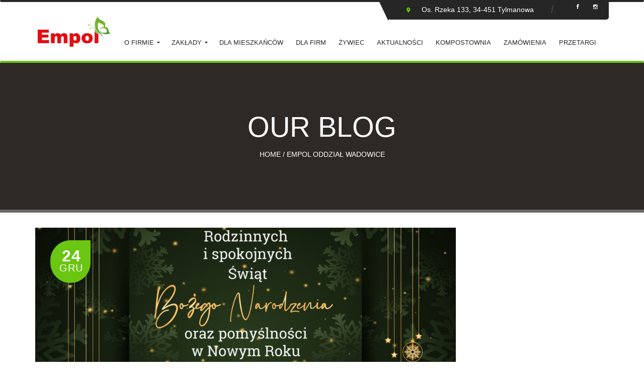

--- FILE ---
content_type: text/html; charset=UTF-8
request_url: https://pukempol.pl/category/empol-wadowice/
body_size: 12341
content:
<!DOCTYPE html>
<html lang="pl-PL">
<head>
	<meta charset="UTF-8">
	
	<!-- Latest IE rendering engine & Chrome Frame Meta Tags -->
	<!--[if IE]><meta http-equiv='X-UA-Compatible' content='IE=edge,chrome=1'><![endif]-->
	
	<link rel="profile" href="https://gmpg.org/xfn/11">
	<link rel="pingback" href="https://pukempol.pl/xmlrpc.php">
	
	<title>Empol Oddział Wadowice &#8211; PUK Empol</title>
    <style>
        #wpadminbar #wp-admin-bar-vtrts_free_top_button .ab-icon:before {
            content: "\f185";
            color: #1DAE22;
            top: 3px;
        }
    </style>
    <meta name='robots' content='max-image-preview:large' />
<link rel='dns-prefetch' href='//fonts.googleapis.com' />
<link rel='dns-prefetch' href='//s.w.org' />
<link rel="alternate" type="application/rss+xml" title="PUK Empol &raquo; Kanał z wpisami" href="https://pukempol.pl/feed/" />
<link rel="alternate" type="application/rss+xml" title="PUK Empol &raquo; Kanał z komentarzami" href="https://pukempol.pl/comments/feed/" />
<link rel="alternate" type="text/calendar" title="PUK Empol &raquo; iCal Feed" href="https://pukempol.pl/events/?ical=1" />
<link rel="alternate" type="application/rss+xml" title="PUK Empol &raquo; Kanał z wpisami zaszufladkowanymi do kategorii Empol Oddział Wadowice" href="https://pukempol.pl/category/empol-wadowice/feed/" />
<script type="text/javascript">
window._wpemojiSettings = {"baseUrl":"https:\/\/s.w.org\/images\/core\/emoji\/14.0.0\/72x72\/","ext":".png","svgUrl":"https:\/\/s.w.org\/images\/core\/emoji\/14.0.0\/svg\/","svgExt":".svg","source":{"concatemoji":"https:\/\/pukempol.pl\/wp-includes\/js\/wp-emoji-release.min.js?ver=6.0.11"}};
/*! This file is auto-generated */
!function(e,a,t){var n,r,o,i=a.createElement("canvas"),p=i.getContext&&i.getContext("2d");function s(e,t){var a=String.fromCharCode,e=(p.clearRect(0,0,i.width,i.height),p.fillText(a.apply(this,e),0,0),i.toDataURL());return p.clearRect(0,0,i.width,i.height),p.fillText(a.apply(this,t),0,0),e===i.toDataURL()}function c(e){var t=a.createElement("script");t.src=e,t.defer=t.type="text/javascript",a.getElementsByTagName("head")[0].appendChild(t)}for(o=Array("flag","emoji"),t.supports={everything:!0,everythingExceptFlag:!0},r=0;r<o.length;r++)t.supports[o[r]]=function(e){if(!p||!p.fillText)return!1;switch(p.textBaseline="top",p.font="600 32px Arial",e){case"flag":return s([127987,65039,8205,9895,65039],[127987,65039,8203,9895,65039])?!1:!s([55356,56826,55356,56819],[55356,56826,8203,55356,56819])&&!s([55356,57332,56128,56423,56128,56418,56128,56421,56128,56430,56128,56423,56128,56447],[55356,57332,8203,56128,56423,8203,56128,56418,8203,56128,56421,8203,56128,56430,8203,56128,56423,8203,56128,56447]);case"emoji":return!s([129777,127995,8205,129778,127999],[129777,127995,8203,129778,127999])}return!1}(o[r]),t.supports.everything=t.supports.everything&&t.supports[o[r]],"flag"!==o[r]&&(t.supports.everythingExceptFlag=t.supports.everythingExceptFlag&&t.supports[o[r]]);t.supports.everythingExceptFlag=t.supports.everythingExceptFlag&&!t.supports.flag,t.DOMReady=!1,t.readyCallback=function(){t.DOMReady=!0},t.supports.everything||(n=function(){t.readyCallback()},a.addEventListener?(a.addEventListener("DOMContentLoaded",n,!1),e.addEventListener("load",n,!1)):(e.attachEvent("onload",n),a.attachEvent("onreadystatechange",function(){"complete"===a.readyState&&t.readyCallback()})),(e=t.source||{}).concatemoji?c(e.concatemoji):e.wpemoji&&e.twemoji&&(c(e.twemoji),c(e.wpemoji)))}(window,document,window._wpemojiSettings);
</script>
<style type="text/css">
img.wp-smiley,
img.emoji {
	display: inline !important;
	border: none !important;
	box-shadow: none !important;
	height: 1em !important;
	width: 1em !important;
	margin: 0 0.07em !important;
	vertical-align: -0.1em !important;
	background: none !important;
	padding: 0 !important;
}
</style>
	<link rel='stylesheet' id='tribe-common-skeleton-style-css'  href='https://pukempol.pl/wp-content/plugins/the-events-calendar/common/src/resources/css/common-skeleton.min.css?ver=4.12.12.1' type='text/css' media='all' />
<link rel='stylesheet' id='tribe-tooltip-css'  href='https://pukempol.pl/wp-content/plugins/the-events-calendar/common/src/resources/css/tooltip.min.css?ver=4.12.12.1' type='text/css' media='all' />
<link rel='stylesheet' id='wp-block-library-css'  href='https://pukempol.pl/wp-includes/css/dist/block-library/style.min.css?ver=6.0.11' type='text/css' media='all' />
<style id='wp-block-library-theme-inline-css' type='text/css'>
.wp-block-audio figcaption{color:#555;font-size:13px;text-align:center}.is-dark-theme .wp-block-audio figcaption{color:hsla(0,0%,100%,.65)}.wp-block-code{border:1px solid #ccc;border-radius:4px;font-family:Menlo,Consolas,monaco,monospace;padding:.8em 1em}.wp-block-embed figcaption{color:#555;font-size:13px;text-align:center}.is-dark-theme .wp-block-embed figcaption{color:hsla(0,0%,100%,.65)}.blocks-gallery-caption{color:#555;font-size:13px;text-align:center}.is-dark-theme .blocks-gallery-caption{color:hsla(0,0%,100%,.65)}.wp-block-image figcaption{color:#555;font-size:13px;text-align:center}.is-dark-theme .wp-block-image figcaption{color:hsla(0,0%,100%,.65)}.wp-block-pullquote{border-top:4px solid;border-bottom:4px solid;margin-bottom:1.75em;color:currentColor}.wp-block-pullquote__citation,.wp-block-pullquote cite,.wp-block-pullquote footer{color:currentColor;text-transform:uppercase;font-size:.8125em;font-style:normal}.wp-block-quote{border-left:.25em solid;margin:0 0 1.75em;padding-left:1em}.wp-block-quote cite,.wp-block-quote footer{color:currentColor;font-size:.8125em;position:relative;font-style:normal}.wp-block-quote.has-text-align-right{border-left:none;border-right:.25em solid;padding-left:0;padding-right:1em}.wp-block-quote.has-text-align-center{border:none;padding-left:0}.wp-block-quote.is-large,.wp-block-quote.is-style-large,.wp-block-quote.is-style-plain{border:none}.wp-block-search .wp-block-search__label{font-weight:700}:where(.wp-block-group.has-background){padding:1.25em 2.375em}.wp-block-separator.has-css-opacity{opacity:.4}.wp-block-separator{border:none;border-bottom:2px solid;margin-left:auto;margin-right:auto}.wp-block-separator.has-alpha-channel-opacity{opacity:1}.wp-block-separator:not(.is-style-wide):not(.is-style-dots){width:100px}.wp-block-separator.has-background:not(.is-style-dots){border-bottom:none;height:1px}.wp-block-separator.has-background:not(.is-style-wide):not(.is-style-dots){height:2px}.wp-block-table thead{border-bottom:3px solid}.wp-block-table tfoot{border-top:3px solid}.wp-block-table td,.wp-block-table th{padding:.5em;border:1px solid;word-break:normal}.wp-block-table figcaption{color:#555;font-size:13px;text-align:center}.is-dark-theme .wp-block-table figcaption{color:hsla(0,0%,100%,.65)}.wp-block-video figcaption{color:#555;font-size:13px;text-align:center}.is-dark-theme .wp-block-video figcaption{color:hsla(0,0%,100%,.65)}.wp-block-template-part.has-background{padding:1.25em 2.375em;margin-top:0;margin-bottom:0}
</style>
<style id='global-styles-inline-css' type='text/css'>
body{--wp--preset--color--black: #000000;--wp--preset--color--cyan-bluish-gray: #abb8c3;--wp--preset--color--white: #ffffff;--wp--preset--color--pale-pink: #f78da7;--wp--preset--color--vivid-red: #cf2e2e;--wp--preset--color--luminous-vivid-orange: #ff6900;--wp--preset--color--luminous-vivid-amber: #fcb900;--wp--preset--color--light-green-cyan: #7bdcb5;--wp--preset--color--vivid-green-cyan: #00d084;--wp--preset--color--pale-cyan-blue: #8ed1fc;--wp--preset--color--vivid-cyan-blue: #0693e3;--wp--preset--color--vivid-purple: #9b51e0;--wp--preset--color--strong-yellow: #f7bd00;--wp--preset--color--strong-white: #fff;--wp--preset--color--light-black: #242424;--wp--preset--color--very-light-gray: #797979;--wp--preset--color--very-dark-black: #000000;--wp--preset--gradient--vivid-cyan-blue-to-vivid-purple: linear-gradient(135deg,rgba(6,147,227,1) 0%,rgb(155,81,224) 100%);--wp--preset--gradient--light-green-cyan-to-vivid-green-cyan: linear-gradient(135deg,rgb(122,220,180) 0%,rgb(0,208,130) 100%);--wp--preset--gradient--luminous-vivid-amber-to-luminous-vivid-orange: linear-gradient(135deg,rgba(252,185,0,1) 0%,rgba(255,105,0,1) 100%);--wp--preset--gradient--luminous-vivid-orange-to-vivid-red: linear-gradient(135deg,rgba(255,105,0,1) 0%,rgb(207,46,46) 100%);--wp--preset--gradient--very-light-gray-to-cyan-bluish-gray: linear-gradient(135deg,rgb(238,238,238) 0%,rgb(169,184,195) 100%);--wp--preset--gradient--cool-to-warm-spectrum: linear-gradient(135deg,rgb(74,234,220) 0%,rgb(151,120,209) 20%,rgb(207,42,186) 40%,rgb(238,44,130) 60%,rgb(251,105,98) 80%,rgb(254,248,76) 100%);--wp--preset--gradient--blush-light-purple: linear-gradient(135deg,rgb(255,206,236) 0%,rgb(152,150,240) 100%);--wp--preset--gradient--blush-bordeaux: linear-gradient(135deg,rgb(254,205,165) 0%,rgb(254,45,45) 50%,rgb(107,0,62) 100%);--wp--preset--gradient--luminous-dusk: linear-gradient(135deg,rgb(255,203,112) 0%,rgb(199,81,192) 50%,rgb(65,88,208) 100%);--wp--preset--gradient--pale-ocean: linear-gradient(135deg,rgb(255,245,203) 0%,rgb(182,227,212) 50%,rgb(51,167,181) 100%);--wp--preset--gradient--electric-grass: linear-gradient(135deg,rgb(202,248,128) 0%,rgb(113,206,126) 100%);--wp--preset--gradient--midnight: linear-gradient(135deg,rgb(2,3,129) 0%,rgb(40,116,252) 100%);--wp--preset--duotone--dark-grayscale: url('#wp-duotone-dark-grayscale');--wp--preset--duotone--grayscale: url('#wp-duotone-grayscale');--wp--preset--duotone--purple-yellow: url('#wp-duotone-purple-yellow');--wp--preset--duotone--blue-red: url('#wp-duotone-blue-red');--wp--preset--duotone--midnight: url('#wp-duotone-midnight');--wp--preset--duotone--magenta-yellow: url('#wp-duotone-magenta-yellow');--wp--preset--duotone--purple-green: url('#wp-duotone-purple-green');--wp--preset--duotone--blue-orange: url('#wp-duotone-blue-orange');--wp--preset--font-size--small: 10px;--wp--preset--font-size--medium: 20px;--wp--preset--font-size--large: 24px;--wp--preset--font-size--x-large: 42px;--wp--preset--font-size--normal: 15px;--wp--preset--font-size--huge: 36px;}.has-black-color{color: var(--wp--preset--color--black) !important;}.has-cyan-bluish-gray-color{color: var(--wp--preset--color--cyan-bluish-gray) !important;}.has-white-color{color: var(--wp--preset--color--white) !important;}.has-pale-pink-color{color: var(--wp--preset--color--pale-pink) !important;}.has-vivid-red-color{color: var(--wp--preset--color--vivid-red) !important;}.has-luminous-vivid-orange-color{color: var(--wp--preset--color--luminous-vivid-orange) !important;}.has-luminous-vivid-amber-color{color: var(--wp--preset--color--luminous-vivid-amber) !important;}.has-light-green-cyan-color{color: var(--wp--preset--color--light-green-cyan) !important;}.has-vivid-green-cyan-color{color: var(--wp--preset--color--vivid-green-cyan) !important;}.has-pale-cyan-blue-color{color: var(--wp--preset--color--pale-cyan-blue) !important;}.has-vivid-cyan-blue-color{color: var(--wp--preset--color--vivid-cyan-blue) !important;}.has-vivid-purple-color{color: var(--wp--preset--color--vivid-purple) !important;}.has-black-background-color{background-color: var(--wp--preset--color--black) !important;}.has-cyan-bluish-gray-background-color{background-color: var(--wp--preset--color--cyan-bluish-gray) !important;}.has-white-background-color{background-color: var(--wp--preset--color--white) !important;}.has-pale-pink-background-color{background-color: var(--wp--preset--color--pale-pink) !important;}.has-vivid-red-background-color{background-color: var(--wp--preset--color--vivid-red) !important;}.has-luminous-vivid-orange-background-color{background-color: var(--wp--preset--color--luminous-vivid-orange) !important;}.has-luminous-vivid-amber-background-color{background-color: var(--wp--preset--color--luminous-vivid-amber) !important;}.has-light-green-cyan-background-color{background-color: var(--wp--preset--color--light-green-cyan) !important;}.has-vivid-green-cyan-background-color{background-color: var(--wp--preset--color--vivid-green-cyan) !important;}.has-pale-cyan-blue-background-color{background-color: var(--wp--preset--color--pale-cyan-blue) !important;}.has-vivid-cyan-blue-background-color{background-color: var(--wp--preset--color--vivid-cyan-blue) !important;}.has-vivid-purple-background-color{background-color: var(--wp--preset--color--vivid-purple) !important;}.has-black-border-color{border-color: var(--wp--preset--color--black) !important;}.has-cyan-bluish-gray-border-color{border-color: var(--wp--preset--color--cyan-bluish-gray) !important;}.has-white-border-color{border-color: var(--wp--preset--color--white) !important;}.has-pale-pink-border-color{border-color: var(--wp--preset--color--pale-pink) !important;}.has-vivid-red-border-color{border-color: var(--wp--preset--color--vivid-red) !important;}.has-luminous-vivid-orange-border-color{border-color: var(--wp--preset--color--luminous-vivid-orange) !important;}.has-luminous-vivid-amber-border-color{border-color: var(--wp--preset--color--luminous-vivid-amber) !important;}.has-light-green-cyan-border-color{border-color: var(--wp--preset--color--light-green-cyan) !important;}.has-vivid-green-cyan-border-color{border-color: var(--wp--preset--color--vivid-green-cyan) !important;}.has-pale-cyan-blue-border-color{border-color: var(--wp--preset--color--pale-cyan-blue) !important;}.has-vivid-cyan-blue-border-color{border-color: var(--wp--preset--color--vivid-cyan-blue) !important;}.has-vivid-purple-border-color{border-color: var(--wp--preset--color--vivid-purple) !important;}.has-vivid-cyan-blue-to-vivid-purple-gradient-background{background: var(--wp--preset--gradient--vivid-cyan-blue-to-vivid-purple) !important;}.has-light-green-cyan-to-vivid-green-cyan-gradient-background{background: var(--wp--preset--gradient--light-green-cyan-to-vivid-green-cyan) !important;}.has-luminous-vivid-amber-to-luminous-vivid-orange-gradient-background{background: var(--wp--preset--gradient--luminous-vivid-amber-to-luminous-vivid-orange) !important;}.has-luminous-vivid-orange-to-vivid-red-gradient-background{background: var(--wp--preset--gradient--luminous-vivid-orange-to-vivid-red) !important;}.has-very-light-gray-to-cyan-bluish-gray-gradient-background{background: var(--wp--preset--gradient--very-light-gray-to-cyan-bluish-gray) !important;}.has-cool-to-warm-spectrum-gradient-background{background: var(--wp--preset--gradient--cool-to-warm-spectrum) !important;}.has-blush-light-purple-gradient-background{background: var(--wp--preset--gradient--blush-light-purple) !important;}.has-blush-bordeaux-gradient-background{background: var(--wp--preset--gradient--blush-bordeaux) !important;}.has-luminous-dusk-gradient-background{background: var(--wp--preset--gradient--luminous-dusk) !important;}.has-pale-ocean-gradient-background{background: var(--wp--preset--gradient--pale-ocean) !important;}.has-electric-grass-gradient-background{background: var(--wp--preset--gradient--electric-grass) !important;}.has-midnight-gradient-background{background: var(--wp--preset--gradient--midnight) !important;}.has-small-font-size{font-size: var(--wp--preset--font-size--small) !important;}.has-medium-font-size{font-size: var(--wp--preset--font-size--medium) !important;}.has-large-font-size{font-size: var(--wp--preset--font-size--large) !important;}.has-x-large-font-size{font-size: var(--wp--preset--font-size--x-large) !important;}
</style>
<link rel='stylesheet' id='aep-preview-css'  href='https://pukempol.pl/wp-content/plugins/awesome-contact-form7-for-elementor/assets/css/style.css?ver=6.0.11' type='text/css' media='all' />
<link rel='stylesheet' id='rs-plugin-settings-css'  href='https://pukempol.pl/wp-content/plugins/revslider/public/assets/css/settings.css?ver=5.3.1.5' type='text/css' media='all' />
<style id='rs-plugin-settings-inline-css' type='text/css'>
#rs-demo-id {}
</style>
<link rel='stylesheet' id='recent-posts-widget-with-thumbnails-public-style-css'  href='https://pukempol.pl/wp-content/plugins/template-core/widgets/public.css?ver=4.10.2' type='text/css' media='all' />
<link rel='stylesheet' id='greenture-main-min-style-css'  href='https://pukempol.pl/wp-content/themes/greenture/css/main-min.css?ver=1.0' type='text/css' media='all' />
<link rel='stylesheet' id='greenture-mediaelement-style-css'  href='https://pukempol.pl/wp-content/themes/greenture/css/mediaelementplayer.css?ver=6.0.11' type='text/css' media='all' />
<link rel='stylesheet' id='greenture-bootstrap-validation-style-css'  href='https://pukempol.pl/wp-content/themes/greenture/css/bootstrapValidator.min.css?ver=6.0.11' type='text/css' media='all' />
<link rel='stylesheet' id='greenture-theme-bootstrap-style-css'  href='https://pukempol.pl/wp-content/themes/greenture/css/bootstrap.min.css?ver=6.0.11' type='text/css' media='all' />
<link rel='stylesheet' id='greenture-icon-css'  href='https://pukempol.pl/wp-content/themes/greenture/css/theme-icons.css?ver=6.0.11' type='text/css' media='all' />
<link rel='stylesheet' id='greenture-theme-style-css'  href='https://pukempol.pl/wp-content/themes/greenture/style.css?ver=6.0.11' type='text/css' media='all' />
<link rel='stylesheet' id='greenture-tut-style-css'  href='https://pukempol.pl/wp-content/themes/greenture/css/tut.css?ver=6.0.11' type='text/css' media='all' />
<link rel='stylesheet' id='greenture-gutenberg-style-css'  href='https://pukempol.pl/wp-content/themes/greenture/css/gutenberg.css?ver=6.0.11' type='text/css' media='all' />
<link rel='stylesheet' id='greenture-theme-responsive-style-css'  href='https://pukempol.pl/wp-content/themes/greenture/css/responsive.css?ver=6.0.11' type='text/css' media='all' />
<link rel='stylesheet' id='greenture-color-scheme-style-css'  href='https://pukempol.pl/wp-content/themes/greenture/color-schemes/default.css?ver=6.0.11' type='text/css' media='all' />
<link rel='stylesheet' id='greenture-google-fonts-css'  href='//fonts.googleapis.com/css?family=Montserrat%3A200%2C200italic%2C300%2C300italic%2C400%2C400italic%2C500%2C500italic%2C600%2C600italic%2C700%2C700italic%2C800%2C800italic%2C900%2C900italic%7CQuando%3A200%2C200italic%2C300%2C300italic%2C400%2C400italic%2C500%2C500italic%2C600%2C600italic%2C700%2C700italic%2C800%2C800italic%2C900%2C900italic%7CRoboto%3A200%2C200italic%2C300%2C300italic%2C400%2C400italic%2C500%2C500italic%2C600%2C600italic%2C700%2C700italic%2C800%2C800italic%2C900%2C900italic&#038;subset=latin%2Cgreek-ext%2Ccyrillic%2Clatin-ext%2Cgreek%2Ccyrillic-ext%2Cvietnamese' type='text/css' media='all' />
<link rel='stylesheet' id='template-core-shortcodes-css'  href='https://pukempol.pl/wp-content/plugins/template-core/shortcodes.css?ver=6.0.11' type='text/css' media='all' />
<script type='text/javascript' id='ahc_front_js-js-extra'>
/* <![CDATA[ */
var ahc_ajax_front = {"ajax_url":"https:\/\/pukempol.pl\/wp-admin\/admin-ajax.php","page_id":"Kategoria: <span>Empol Oddzia\u0142 Wadowice<\/span>","page_title":"","post_type":""};
/* ]]> */
</script>
<script type='text/javascript' src='https://pukempol.pl/wp-content/plugins/visitors-traffic-real-time-statistics/js/front.js?ver=6.0.11' id='ahc_front_js-js'></script>
<script type='text/javascript' id='jquery-core-js-extra'>
/* <![CDATA[ */
var greenture_js_vars = {"greenture_template_uri":"https:\/\/pukempol.pl\/wp-content\/themes\/greenture","greenture_ajax_url":"https:\/\/pukempol.pl\/wp-admin\/admin-ajax.php"};
/* ]]> */
</script>
<script type='text/javascript' src='https://pukempol.pl/wp-content/plugins/jquery-updater/js/jquery-3.6.1.min.js?ver=3.6.1' id='jquery-core-js'></script>
<script type='text/javascript' src='https://pukempol.pl/wp-content/plugins/jquery-updater/js/jquery-migrate-3.4.0.min.js?ver=3.4.0' id='jquery-migrate-js'></script>
<script type='text/javascript' src='https://pukempol.pl/wp-content/plugins/revslider/public/assets/js/jquery.themepunch.tools.min.js?ver=5.3.1.5' id='tp-tools-js'></script>
<script type='text/javascript' src='https://pukempol.pl/wp-content/plugins/revslider/public/assets/js/jquery.themepunch.revolution.min.js?ver=5.3.1.5' id='revmin-js'></script>
<script type='text/javascript' src='https://pukempol.pl/wp-content/themes/greenture/js/bootstrapValidator.min.js?ver=6.0.11' id='greenture-bootstrap-validator-js-js'></script>
<script type='text/javascript' src='https://pukempol.pl/wp-content/themes/greenture/js/bootstrap.min.js?ver=6.0.11' id='greenture-bootstrap-js-js'></script>
<script type='text/javascript' src='https://pukempol.pl/wp-content/themes/greenture/js/general.js?ver=6.0.11' id='greenture-general-js-js'></script>
<script type='text/javascript' src='https://pukempol.pl/wp-content/plugins/template-core/js/shortcodes.js?ver=6.0.11' id='template-core-shortcodes-js-js'></script>
<link rel="https://api.w.org/" href="https://pukempol.pl/wp-json/" /><link rel="alternate" type="application/json" href="https://pukempol.pl/wp-json/wp/v2/categories/31" /><link rel="EditURI" type="application/rsd+xml" title="RSD" href="https://pukempol.pl/xmlrpc.php?rsd" />
<link rel="wlwmanifest" type="application/wlwmanifest+xml" href="https://pukempol.pl/wp-includes/wlwmanifest.xml" /> 
<meta name="generator" content="WordPress 6.0.11" />
<meta name="generator" content="Site Kit by Google 1.85.0" /><meta name="tec-api-version" content="v1"><meta name="tec-api-origin" content="https://pukempol.pl"><link rel="https://theeventscalendar.com/" href="https://pukempol.pl/wp-json/tribe/events/v1/" /><meta name="viewport" content="width=device-width, initial-scale=1, maximum-scale=1" />
	
<script type="text/javascript">
var ajaxurl = 'https://pukempol.pl/wp-admin/admin-ajax.php';
</script>
	<script type="text/javascript">jQuery.noConflict();
jQuery(window).load(function() {
	var curPage = 1;
	var pagesNum = jQuery('ul.pagination').find("a.page-numbers:not('.current, .next, .prev'):last").text();
	
	var $container = jQuery('#tpath-posts-infinite-container');
	$container.infinitescroll({
		loading: {
			msg: null,
			finishedMsg : '<span class="all-loaded">All Posts displayed</span>',
			img: 'https://pukempol.pl/wp-content/themes/greenture/images/ajax-loader.gif',
			msgText: ""
		},		
		navSelector  : 'ul.pagination',
		nextSelector : 'ul.pagination li a.next',
		itemSelector : 'article.post',
		errorCallback: function() {
	    	if($container.hasClass('grid-layout')) {
	    		$container.masonry();
	    	}
	    }
	}, function( posts ) {
	
		var $newPosts = jQuery( posts );
		
		curPage++;
		if(curPage == pagesNum) {
			jQuery(window).unbind('.infscr');
		}	
				
		$newPosts.css({ opacity: 0 });
		$newPosts.imagesLoaded(function() {
			$newPosts.animate({ opacity: 1 }, 300, "linear");
			if($container.hasClass('grid-layout')) {
				$container.masonry('appended', $newPosts);
			}
		});		
				
		if(Modernizr.mq('only screen and (min-width: 1025px)')) {
			var gridwidth = (jQuery('.grid-col-2').width() / 2) - 15;
			jQuery('.grid-col-2 .grid-posts').css('width', gridwidth);				
			var gridwidth = (jQuery('.grid-col-3').width() / 3) - 20;
			jQuery('.grid-col-3 .grid-posts').css('width', gridwidth);
			var gridwidth = (jQuery('.grid-col-4').width() / 4) - 22;
			jQuery('.grid-col-4 .grid-posts').css('width', gridwidth);
		}
		
		if(Modernizr.mq('only screen and (max-width: 1024px) and (min-width: 768px)')) {
			if( jQuery('body').hasClass( 'three-col-middle' ) || jQuery('body').hasClass( 'three-col-right' ) || jQuery('body').hasClass( 'three-col-left' ) ) {
				jQuery('.three-col-middle .grid-col-2 .grid-posts, .three-col-right .grid-col-2 .grid-posts, .three-col-left .grid-col-2 .grid-posts, .three-col-middle .grid-col-3 .grid-posts, .three-col-right .grid-col-3 .grid-posts, .three-col-left .grid-col-3 .grid-posts, .three-col-middle .grid-col-4 .grid-posts, .three-col-right .grid-col-4 .grid-posts, .three-col-left .grid-col-4 .grid-posts').imagesLoaded( function() {
					jQuery('.three-col-middle .grid-col-2 .grid-posts, .three-col-right .grid-col-2 .grid-posts, .three-col-left .grid-col-2 .grid-posts, .three-col-middle .grid-col-3 .grid-posts, .three-col-right .grid-col-3 .grid-posts, .three-col-left .grid-col-3 .grid-posts, .three-col-middle .grid-col-4 .grid-posts, .three-col-right .grid-col-4 .grid-posts, .three-col-left .grid-col-4 .grid-posts').css('width', '100%');
					$('.three-col-middle .grid-col-2, .three-col-right .grid-col-2, .three-col-left .grid-col-2, .three-col-middle .grid-col-3, .three-col-right .grid-col-3, .three-col-left .grid-col-3, .three-col-middle .grid-col-4, .three-col-right .grid-col-4, .three-col-left .grid-col-4').masonry({
						columnWidth: '.grid-posts',
						gutter: 0
					});
				});
			} else {
				var gridwidth = (jQuery('.grid-col-2, .grid-col-3, .grid-col-4').width() / 2) - 15;
				jQuery('.grid-col-2 .grid-posts, .grid-col-3 .grid-posts, .grid-col-4 .grid-posts').css('width', gridwidth);
			}
		}
		
		if(Modernizr.mq('only screen and (max-width: 767px)')) {
			jQuery('.grid-col-2 .grid-posts, .grid-col-3 .grid-posts, .grid-col-4 .grid-posts').imagesLoaded( function() {
				jQuery('.grid-col-2 .grid-posts, .grid-col-3 .grid-posts, .grid-col-4 .grid-posts').css('width', '100%');
				$('.grid-col-2, .grid-col-3, .grid-col-4').masonry({
					columnWidth: '.grid-posts',
					gutter: 0
				});
			});
		}	
		
		if( typeof jQuery.fn.mediaelementplayer !== 'undefined' && jQuery.isFunction( jQuery.fn.mediaelementplayer ) ) {
			$newPosts.find('audio, video').mediaelementplayer();
		}
		
		$newPosts.find("a[rel^='prettyPhoto'], a[data-rel^='prettyPhoto']").prettyPhoto({social_tools: false, deeplinking: false});
		
		$newPosts.find('.posted-date .entry-date').each(function(){
			var post_date = jQuery(this).text();
			var date_arr = post_date.split(/ +/);
			if(typeof date_arr !== 'undefined' && date_arr.length > 0) {
				jQuery(this).html("");
				
				if( date_arr[0] !== undefined ) {
					jQuery(this).append('<span class="date">' + date_arr[0] + '</span>');
				}
				
				if( date_arr[1] !== undefined ) {
					jQuery(this).append('<span class="month">' + date_arr[1] + '</span>');
				}
				
				if( date_arr[2] !== undefined ) {
					jQuery(this).append('<span class="year">' + date_arr[2] + '</span>');
				}
			}
		});
		
		$newPosts.find('.owl-carousel.blog-carousel-slider').each( function() {
			initBlogSlider();
		});
		
		if($container.hasClass('grid-layout')) {
			$container.masonry();
		}
		
	});
});
</script><meta name="generator" content="Elementor 3.19.0; features: e_optimized_assets_loading, e_optimized_css_loading, additional_custom_breakpoints, block_editor_assets_optimize, e_image_loading_optimization; settings: css_print_method-external, google_font-enabled, font_display-auto">
<style type="text/css">.recentcomments a{display:inline !important;padding:0 !important;margin:0 !important;}</style><meta name="generator" content="Powered by Visual Composer - drag and drop page builder for WordPress."/>
<!--[if lte IE 9]><link rel="stylesheet" type="text/css" href="https://pukempol.pl/wp-content/plugins/js_composer/assets/css/vc_lte_ie9.min.css" media="screen"><![endif]--><meta name="generator" content="Powered by Slider Revolution 5.3.1.5 - responsive, Mobile-Friendly Slider Plugin for WordPress with comfortable drag and drop interface." />
<link rel="icon" href="https://pukempol.pl/wp-content/uploads/2020/11/cropped-IKONA_2_60x600-1-32x32.png" sizes="32x32" />
<link rel="icon" href="https://pukempol.pl/wp-content/uploads/2020/11/cropped-IKONA_2_60x600-1-192x192.png" sizes="192x192" />
<link rel="apple-touch-icon" href="https://pukempol.pl/wp-content/uploads/2020/11/cropped-IKONA_2_60x600-1-180x180.png" />
<meta name="msapplication-TileImage" content="https://pukempol.pl/wp-content/uploads/2020/11/cropped-IKONA_2_60x600-1-270x270.png" />
<noscript><style type="text/css"> .wpb_animate_when_almost_visible { opacity: 1; }</style></noscript></head>
<body data-rsssl=1 class="wpb-js-composer js-comp-ver-5.0.1 vc_responsive elementor-default elementor-kit-1445">
	
	<div class="pageloader"></div>
<div id="tpath_wrapper" class="wrapper-class">
		
	<div id="header" class="header-section">
		<div id="header-top-bar" class="header-top-section navbar">
  <div class="container"> 
    <div class="navbar-collapse tpath-topnavbar-collapse collapse in"> 
      <!-- ==================== Header Top Bar Left ==================== -->
      <ul class="nav navbar-nav pull-right info-box">
                                <li>
          	<p class="email-info"> <span class="topicon ionicons ion-android-pin"></span>Os. Rzeka 133, 34-451 Tylmanowa </p>
			<span class="info-box-slash"></span>
        </li>
        <!-- 		<li>
          <a href="http://grupaempol.pl/kontakt/" style="padding:0px"><p class="call-info"><span class="greenture greenture-technology-5"></span>KONTAKT</p></a>
          <span class="info-box-slash"></span>
		</li> -->
                    <li class="extra-nav socials-nav">
              <div id="header-sidebar-social" class="header-sidebar-social"><ul class="tpath-social-icons soc-icon-circle"><li class="facebook"><a target="_blank" href="https://www.facebook.com/empolodpady"><i class="ionicons ion-social-facebook"></i></a></li><li class="instagram"><a target="_blank" href="https://www.instagram.com/empol_gorlice"><i class="ionicons ion-social-instagram-outline"></i></a></li></ul></div>            </li>
              </ul>
      
      <!-- ==================== Header Top Bar Right ==================== --> 
    </div>
  </div>
  <!-- .container --> 
</div>
<div id="header-main" class="header-main-section navbar">
<div class="visible-md-logo">
    <!-- ==================== Toggle Icon ==================== -->
<div class="navbar-header nav-respons tpath-logo">
	     
	
	<a href="https://pukempol.pl/" class="navbar-brand" title="PUK Empol - Odbiór i przetwarzanie odpadów" rel="home">
		<img class="img-responsive" src="https://pukempol.pl/wp-content/uploads/2022/01/logo_empol.png" alt="PUK Empol"height=60" width=150" />	</a>
	<div class="navbar-header nav-respons tpath-logo">
     </div>
     			 
            
</div>
</div>
  <div class="mobile-nav">
	<div class="container">
        <div class="clearfix">
                <div class="pull-left">
                	<div class="header-search-form">
                        <a class="btn-donate" href="">
                                                 	</a> 
                	</div>
                </div>
                <div class="pull-right">
                <div class="navbar-header nav-respons">
                        <button type="button" aria-expanded="false" class="navbar-toggle collapsed" data-toggle="collapse" data-target=".tpath-mainnavbar-collapse">
                            <span class="sr-only">Toggle navigation</span>
                            <span class="icon-bar"></span>
                            <span class="icon-bar"></span>
                            <span class="icon-bar"></span>
                        </button>
                    </div>
                </div>
            </div>
        </div>
    </div>
  <div class="container">
  	<div class="hidden-md-logo">
    	<!-- ==================== Toggle Icon ==================== -->
<div class="navbar-header nav-respons tpath-logo">
	     
	
	<a href="https://pukempol.pl/" class="navbar-brand" title="PUK Empol - Odbiór i przetwarzanie odpadów" rel="home">
		<img class="img-responsive" src="https://pukempol.pl/wp-content/uploads/2022/01/logo_empol.png" alt="PUK Empol"height=60" width=150" />	</a>
	<div class="navbar-header nav-respons tpath-logo">
     </div>
     			 
            
</div>
    </div>
    <div class="navbar-collapse tpath-mainnavbar-collapse collapse tpath-header-main-bar">
      <ul class="nav navbar-nav tpath-main-bar">
        <li class="header-menu-nav">
          <div class="hidden-xs"><div id="main-nav" class="main-nav main-menu-navigation"><ul id="main-menu-nav" class="nav navbar-nav navbar-main tpath-main-nav"><li id="menu-item-2499" class="menu-item menu-item-type-custom menu-item-object-custom menu-item-has-children menu-item-2499 dropdown"><a title="O FIRMIE" href="#" class="dropdown-toggle">O FIRMIE <span class="caret"></span></a>
<ul role="menu" class=" dropdown-menu sub-nav">
	<li id="menu-item-1017" class="menu-item menu-item-type-post_type menu-item-object-page menu-item-1017"><a title="O NAS" href="https://pukempol.pl/onas/">O NAS</a></li>
	<li id="menu-item-2489" class="menu-item menu-item-type-post_type menu-item-object-page menu-item-2489"><a title="RODO" href="https://pukempol.pl/rodo/">RODO</a></li>
	<li id="menu-item-3478" class="menu-item menu-item-type-post_type menu-item-object-page menu-item-3478"><a title="STRATEGIA PODATKOWA" href="https://pukempol.pl/strategia-podatkowa/">STRATEGIA PODATKOWA</a></li>
	<li id="menu-item-2874" class="menu-item menu-item-type-post_type menu-item-object-page menu-item-2874"><a title="ZAPYTANIE OFERTOWE" href="https://pukempol.pl/zapytanieofertowe/">ZAPYTANIE OFERTOWE</a></li>
	<li id="menu-item-5470" class="menu-item menu-item-type-custom menu-item-object-custom menu-item-has-children menu-item-5470 dropdown"><a title="OFERTY PRACY" href="#">OFERTY PRACY</a>
	<ul role="menu" class=" sub-menu sub-nav">
		<li id="menu-item-5457" class="menu-item menu-item-type-post_type menu-item-object-page menu-item-5457"><a title="ITPO Gorlice" href="https://pukempol.pl/itpo-gorlice/">ITPO Gorlice</a></li>
	</ul>
</li>
	<li id="menu-item-1583" class="menu-item menu-item-type-post_type menu-item-object-page menu-item-1583"><a title="NAGRODY" href="https://pukempol.pl/nagrody/">NAGRODY</a></li>
	<li id="menu-item-2497" class="menu-item menu-item-type-post_type menu-item-object-page menu-item-2497"><a title="EDUKACJA" href="https://pukempol.pl/filmedukacyjny/">EDUKACJA</a></li>
	<li id="menu-item-2658" class="menu-item menu-item-type-post_type menu-item-object-page menu-item-2658"><a title="KONTAKT" href="https://pukempol.pl/kontakt/">KONTAKT</a></li>
</ul>
</li>
<li id="menu-item-967" class="menu-item menu-item-type-custom menu-item-object-custom menu-item-has-children menu-item-967 dropdown"><a title="ZAKŁADY" href="#" class="dropdown-toggle">ZAKŁADY <span class="caret"></span></a>
<ul role="menu" class=" dropdown-menu sub-nav">
	<li id="menu-item-2483" class="menu-item menu-item-type-post_type menu-item-object-page menu-item-2483"><a title="ODDZIAŁ GORLICE" href="https://pukempol.pl/oddzialgorlice/">ODDZIAŁ GORLICE</a></li>
	<li id="menu-item-2484" class="menu-item menu-item-type-post_type menu-item-object-page menu-item-2484"><a title="ODDZIAŁ TYLMANOWA" href="https://pukempol.pl/oddzialtylmanowa/">ODDZIAŁ TYLMANOWA</a></li>
	<li id="menu-item-2486" class="menu-item menu-item-type-post_type menu-item-object-page menu-item-2486"><a title="ODDZIAŁ MŁYNY" href="https://pukempol.pl/oddzialmlyny/">ODDZIAŁ MŁYNY</a></li>
	<li id="menu-item-2485" class="menu-item menu-item-type-post_type menu-item-object-page menu-item-2485"><a title="ODDZIAŁ WADOWICE" href="https://pukempol.pl/oddzialwadowice/">ODDZIAŁ WADOWICE</a></li>
	<li id="menu-item-2488" class="menu-item menu-item-type-post_type menu-item-object-page menu-item-2488"><a title="ODDZIAŁ RACIBÓRZ" href="https://pukempol.pl/oddzialraciborz/">ODDZIAŁ RACIBÓRZ</a></li>
</ul>
</li>
<li id="menu-item-2029" class="menu-item menu-item-type-post_type menu-item-object-page menu-item-2029"><a title="DLA MIESZKAŃCÓW" href="https://pukempol.pl/dlamieszkancow/">DLA MIESZKAŃCÓW</a></li>
<li id="menu-item-2152" class="menu-item menu-item-type-post_type menu-item-object-page menu-item-2152"><a title="DLA FIRM" href="https://pukempol.pl/dla-firm/">DLA FIRM</a></li>
<li id="menu-item-5498" class="menu-item menu-item-type-post_type menu-item-object-page menu-item-5498"><a title="Żywiec" href="https://pukempol.pl/zywiec/">Żywiec</a></li>
<li id="menu-item-1312" class="menu-item menu-item-type-post_type menu-item-object-page menu-item-1312"><a title="AKTUALNOŚCI" href="https://pukempol.pl/aktualnosci/">AKTUALNOŚCI</a></li>
<li id="menu-item-3949" class="menu-item menu-item-type-post_type menu-item-object-page menu-item-3949"><a title="KOMPOSTOWNIA" href="https://pukempol.pl/empolkomp/">KOMPOSTOWNIA</a></li>
<li id="menu-item-4141" class="menu-item menu-item-type-post_type menu-item-object-page menu-item-4141"><a title="ZAMÓWIENIA" href="https://pukempol.pl/zamowienia/">ZAMÓWIENIA</a></li>
<li id="menu-item-5242" class="menu-item menu-item-type-post_type menu-item-object-page menu-item-5242"><a title="PRZETARGI" href="https://pukempol.pl/przetargi/">PRZETARGI</a></li>
</ul></div></div><div id="mobile-menunav" class="visible-xs"><div id="main-mobile-nav" class="main-nav main-menu-navigation"><ul id="main-mobile-menu-nav" class="nav navbar-nav navbar-main tpath-main-nav"><li class="menu-item menu-item-type-custom menu-item-object-custom menu-item-has-children menu-item-2499"><a title="O FIRMIE" href="#">O FIRMIE</a><span class="menu-toggler" data-toggle="collapse" data-target=".collapse-2499">
				<i class="fa fa-angle-down"></i>
				</span>
<ul role="menu" class="mobile-sub-menu collapse collapse-2499 ">
	<li class="menu-item menu-item-type-post_type menu-item-object-page menu-item-1017"><a title="O NAS" href="https://pukempol.pl/onas/">O NAS</a></li>
	<li class="menu-item menu-item-type-post_type menu-item-object-page menu-item-2489"><a title="RODO" href="https://pukempol.pl/rodo/">RODO</a></li>
	<li class="menu-item menu-item-type-post_type menu-item-object-page menu-item-3478"><a title="STRATEGIA PODATKOWA" href="https://pukempol.pl/strategia-podatkowa/">STRATEGIA PODATKOWA</a></li>
	<li class="menu-item menu-item-type-post_type menu-item-object-page menu-item-2874"><a title="ZAPYTANIE OFERTOWE" href="https://pukempol.pl/zapytanieofertowe/">ZAPYTANIE OFERTOWE</a></li>
	<li class="menu-item menu-item-type-custom menu-item-object-custom menu-item-has-children menu-item-5470 dropdown "><a title="OFERTY PRACY" href="#">OFERTY PRACY</a><span class="menu-toggler" data-toggle="collapse" data-target=".collapse-5470">
				<i class="fa fa-angle-down"></i>
				</span>
	<ul role="menu" class="mobile-sub-menu sub-nav collapse collapse-5470 ">
		<li class="menu-item menu-item-type-post_type menu-item-object-page menu-item-5457"><a title="ITPO Gorlice" href="https://pukempol.pl/itpo-gorlice/">ITPO Gorlice</a></li>
	</ul>
</li>
	<li class="menu-item menu-item-type-post_type menu-item-object-page menu-item-1583"><a title="NAGRODY" href="https://pukempol.pl/nagrody/">NAGRODY</a></li>
	<li class="menu-item menu-item-type-post_type menu-item-object-page menu-item-2497"><a title="EDUKACJA" href="https://pukempol.pl/filmedukacyjny/">EDUKACJA</a></li>
	<li class="menu-item menu-item-type-post_type menu-item-object-page menu-item-2658"><a title="KONTAKT" href="https://pukempol.pl/kontakt/">KONTAKT</a></li>
</ul>
</li>
<li class="menu-item menu-item-type-custom menu-item-object-custom menu-item-has-children menu-item-967"><a title="ZAKŁADY" href="#">ZAKŁADY</a><span class="menu-toggler" data-toggle="collapse" data-target=".collapse-967">
				<i class="fa fa-angle-down"></i>
				</span>
<ul role="menu" class="mobile-sub-menu collapse collapse-967 ">
	<li class="menu-item menu-item-type-post_type menu-item-object-page menu-item-2483"><a title="ODDZIAŁ GORLICE" href="https://pukempol.pl/oddzialgorlice/">ODDZIAŁ GORLICE</a></li>
	<li class="menu-item menu-item-type-post_type menu-item-object-page menu-item-2484"><a title="ODDZIAŁ TYLMANOWA" href="https://pukempol.pl/oddzialtylmanowa/">ODDZIAŁ TYLMANOWA</a></li>
	<li class="menu-item menu-item-type-post_type menu-item-object-page menu-item-2486"><a title="ODDZIAŁ MŁYNY" href="https://pukempol.pl/oddzialmlyny/">ODDZIAŁ MŁYNY</a></li>
	<li class="menu-item menu-item-type-post_type menu-item-object-page menu-item-2485"><a title="ODDZIAŁ WADOWICE" href="https://pukempol.pl/oddzialwadowice/">ODDZIAŁ WADOWICE</a></li>
	<li class="menu-item menu-item-type-post_type menu-item-object-page menu-item-2488"><a title="ODDZIAŁ RACIBÓRZ" href="https://pukempol.pl/oddzialraciborz/">ODDZIAŁ RACIBÓRZ</a></li>
</ul>
</li>
<li class="menu-item menu-item-type-post_type menu-item-object-page menu-item-2029"><a title="DLA MIESZKAŃCÓW" href="https://pukempol.pl/dlamieszkancow/">DLA MIESZKAŃCÓW</a></li>
<li class="menu-item menu-item-type-post_type menu-item-object-page menu-item-2152"><a title="DLA FIRM" href="https://pukempol.pl/dla-firm/">DLA FIRM</a></li>
<li class="menu-item menu-item-type-post_type menu-item-object-page menu-item-5498"><a title="Żywiec" href="https://pukempol.pl/zywiec/">Żywiec</a></li>
<li class="menu-item menu-item-type-post_type menu-item-object-page menu-item-1312"><a title="AKTUALNOŚCI" href="https://pukempol.pl/aktualnosci/">AKTUALNOŚCI</a></li>
<li class="menu-item menu-item-type-post_type menu-item-object-page menu-item-3949"><a title="KOMPOSTOWNIA" href="https://pukempol.pl/empolkomp/">KOMPOSTOWNIA</a></li>
<li class="menu-item menu-item-type-post_type menu-item-object-page menu-item-4141"><a title="ZAMÓWIENIA" href="https://pukempol.pl/zamowienia/">ZAMÓWIENIA</a></li>
<li class="menu-item menu-item-type-post_type menu-item-object-page menu-item-5242"><a title="PRZETARGI" href="https://pukempol.pl/przetargi/">PRZETARGI</a></li>
</ul></div></div>        </li>
                      </ul>
    </div>
  <!-- .container --> 
</div>

</div>
<!-- .header-main-section -->	</div><!-- #header -->
	
	<div id="section-top" class="greenture-section-top"></div>
		
	<div id="main" class="main-section">
		<!-- ============ Page Header ============ -->
		<div class="page-title-section">
	
	<div class="page-title-wrapper clearfix">
		<div class="container page-title-container">
			<div class="page-title-header text-center">
								
									<h1 class="entry-title">OUR BLOG</h1>								
																</div>
		</div>
	</div>	
	
	<div class="page-breadcrumbs-wrapper clearfix">
		<div class="container page-breadcrumbs-container">
							<div class="page-breadcrumbs">
					<div class="tpath-breadcrumbs"><span itemscope itemtype="http://data-vocabulary.org/Breadcrumb"><a itemprop="url" href="https://pukempol.pl" ><span itemprop="title">Home</span></a></span> / <span class="breadcrumb-leaf">Empol Oddział Wadowice</span></div>				</div>
					</div>
	</div>
</div>
<div class="container">
	<div id="main-wrapper" class="tpath-row row">
    	<div id="single-sidebar-container" class="single-sidebar-container main-col-full">
        	<div class="tpath-row row">
            	<div id="primary" class="content-area content-col-small">
                	<div id="content" class="site-content">
                    	                        
                                                
                                                    
                            <div id="archive-posts-container" class="tpath-posts-container large-layout scroll-pagination clearfix">
                            	                                  <article id="post-4388" class="large-posts post-4388 post type-post status-publish format-standard has-post-thumbnail hentry category-empol-oddzial-gorlice category-empol-mlyny category-empol-raciborz category-empol-tylmanowa category-empol-wadowice category-grupa-empol category-puk-empol">
                                  	  <div class="posts-inner-container clearfix">
                                      	  <div class="posts-content-container">
											<div class="post-media"><div class="blog-post-meta"><div class="date-image-inner">24<br /><span>gru</span></div></div><div class="entry-thumbnail"><a href="https://pukempol.pl/2023/12/zyczenia-swiateczne-2023/" title="Życzenia świąteczne 2023" class="post-img-overlay"><img fetchpriority="high" width="1000" height="455" src="https://pukempol.pl/wp-content/uploads/2024/01/kartka_empol_2023-1000x455.png" class="attachment-greenture-blog-large size-greenture-blog-large wp-post-image" alt="" /></a></div></div>                                            <div class="post-content">
                                                <div class="entry-header">
                                                    <h4 class="entry-title"><a href="https://pukempol.pl/2023/12/zyczenia-swiateczne-2023/" rel="bookmark" title="Życzenia świąteczne 2023">Życzenia świąteczne 2023</a></h4><div class="entry-meta-list"><ul class="entry-meta"><li class="author">Posted by<a href="https://pukempol.pl/author/admin/" title="Wpisy od admin" rel="author">admin</a></li><li class="comments-link"><i class="fa fa-commenting-o"></i><a href="https://pukempol.pl/2023/12/zyczenia-swiateczne-2023/#respond"><span class="leave-reply">0</span></a></li></ul></div>                                                </div>
                                                <div class="entry-summary">
                                                    Życzenia świąteczne 2023


 














 




                                                 </div>
                                                <div class="entry-footer">
                                                    <div class="read-more pull-left"><a href="https://pukempol.pl/2023/12/zyczenia-swiateczne-2023/" class="post-btn btn-more read-more-link" title="Życzenia świąteczne 2023">WIĘCEJ</a></div>                                                </div>
                                            </div>
                                          </div><!-- End .posts-content-container -->
                                      </div><!-- End .posts-inner-container -->
                                  </article><!-- End Post-ID -->
								                                  <article id="post-4270" class="large-posts post-4270 post type-post status-publish format-standard has-post-thumbnail hentry category-empol-wadowice category-grupa-empol category-puk-empol">
                                  	  <div class="posts-inner-container clearfix">
                                      	  <div class="posts-content-container">
											<div class="post-media"><div class="blog-post-meta"><div class="date-image-inner">20<br /><span>lis</span></div></div><div class="entry-thumbnail"><a href="https://pukempol.pl/2023/11/i-etap-empoliady-w-kalwarii/" title="I etap Empoliady w Kalwarii" class="post-img-overlay"><img width="1000" height="455" src="https://pukempol.pl/wp-content/uploads/2023/11/empoliada_kalwaria00004-1000x455.jpg" class="attachment-greenture-blog-large size-greenture-blog-large wp-post-image" alt="" loading="lazy" /></a></div></div>                                            <div class="post-content">
                                                <div class="entry-header">
                                                    <h4 class="entry-title"><a href="https://pukempol.pl/2023/11/i-etap-empoliady-w-kalwarii/" rel="bookmark" title="I etap Empoliady w Kalwarii">I etap Empoliady w Kalwarii</a></h4><div class="entry-meta-list"><ul class="entry-meta"><li class="author">Posted by<a href="https://pukempol.pl/author/admin/" title="Wpisy od admin" rel="author">admin</a></li><li class="comments-link"><i class="fa fa-commenting-o"></i><a href="https://pukempol.pl/2023/11/i-etap-empoliady-w-kalwarii/#respond"><span class="leave-reply">0</span></a></li></ul></div>                                                </div>
                                                <div class="entry-summary">
                                                    Empoliada &#8211; I etap&nbsp;miedzyszkolnego konkursu wiedzy o ekologii i gospodarce odpadami w Kalwarii Zebrzydowskiej za nami!










Uczniowie 4 lokalnych szkół przystąpili do testu pisemnego. W finale, w najbliższy czwartek widzimy się z reprezentacją Szkoły Podstawowej w Zebrzydowicach oraz ZSP Zarzyce Wielkie. Gratulujemy!









&nbsp;
&nbsp;
&nbsp;                                                </div>
                                                <div class="entry-footer">
                                                    <div class="read-more pull-left"><a href="https://pukempol.pl/2023/11/i-etap-empoliady-w-kalwarii/" class="post-btn btn-more read-more-link" title="I etap Empoliady w Kalwarii">WIĘCEJ</a></div>                                                </div>
                                            </div>
                                          </div><!-- End .posts-content-container -->
                                      </div><!-- End .posts-inner-container -->
                                  </article><!-- End Post-ID -->
								                                  <article id="post-4257" class="large-posts post-4257 post type-post status-publish format-standard has-post-thumbnail hentry category-empol-wadowice category-grupa-empol category-puk-empol">
                                  	  <div class="posts-inner-container clearfix">
                                      	  <div class="posts-content-container">
											<div class="post-media"><div class="blog-post-meta"><div class="date-image-inner">13<br /><span>paź</span></div></div><div class="entry-thumbnail"><a href="https://pukempol.pl/2023/10/empoliada-w-kalwarii-zebrzydowskiej/" title="Empoliada w Kalwarii Zebrzydowskiej" class="post-img-overlay"><img width="1000" height="455" src="https://pukempol.pl/wp-content/uploads/2023/04/empoliada_pukempol-1000x455.png" class="attachment-greenture-blog-large size-greenture-blog-large wp-post-image" alt="" loading="lazy" /></a></div></div>                                            <div class="post-content">
                                                <div class="entry-header">
                                                    <h4 class="entry-title"><a href="https://pukempol.pl/2023/10/empoliada-w-kalwarii-zebrzydowskiej/" rel="bookmark" title="Empoliada w Kalwarii Zebrzydowskiej">Empoliada w Kalwarii Zebrzydowskiej</a></h4><div class="entry-meta-list"><ul class="entry-meta"><li class="author">Posted by<a href="https://pukempol.pl/author/admin/" title="Wpisy od admin" rel="author">admin</a></li><li class="comments-link"><i class="fa fa-commenting-o"></i><a href="https://pukempol.pl/2023/10/empoliada-w-kalwarii-zebrzydowskiej/#respond"><span class="leave-reply">0</span></a></li></ul></div>                                                </div>
                                                <div class="entry-summary">
                                                    &#8220;Empoliada&#8221; &#8211; miedzyszkolny konkurs wiedzy o ekologii i gospodarce odpadami w Kalwarii Zebrzydowskiej!










Wraz z Urzędem Miasta Kalwarii Zebrzydowskiej serdecznie zapraszamy lokalne szkoły do wzięcia udział u w Empoliadzie &#8211; konkursie wiedzy o ekologii i gospodarce odpadami. 
 
Konkurs adresowany jest do uczniów klas 4-8 Szkół Podstawowych Gminy Kalwaria Zebrzydowska.




Dokumenty i szczegóły konkursu: REGULAMIN + DOKUMENTY




 

 
 
                                                 </div>
                                                <div class="entry-footer">
                                                    <div class="read-more pull-left"><a href="https://pukempol.pl/2023/10/empoliada-w-kalwarii-zebrzydowskiej/" class="post-btn btn-more read-more-link" title="Empoliada w Kalwarii Zebrzydowskiej">WIĘCEJ</a></div>                                                </div>
                                            </div>
                                          </div><!-- End .posts-content-container -->
                                      </div><!-- End .posts-inner-container -->
                                  </article><!-- End Post-ID -->
								                                  <article id="post-3888" class="large-posts post-3888 post type-post status-publish format-standard has-post-thumbnail hentry category-empol-oddzial-gorlice category-empol-mlyny category-empol-raciborz category-empol-tylmanowa category-empol-wadowice category-grupa-empol category-puk-empol">
                                  	  <div class="posts-inner-container clearfix">
                                      	  <div class="posts-content-container">
											<div class="post-media"><div class="blog-post-meta"><div class="date-image-inner">7<br /><span>kw.</span></div></div><div class="entry-thumbnail"><a href="https://pukempol.pl/2023/04/wesolego-alleluja-2/" title="Wesołego Alleluja!" class="post-img-overlay"><img width="1000" height="455" src="https://pukempol.pl/wp-content/uploads/2023/04/empol-1000x455.png" class="attachment-greenture-blog-large size-greenture-blog-large wp-post-image" alt="" loading="lazy" /></a></div></div>                                            <div class="post-content">
                                                <div class="entry-header">
                                                    <h4 class="entry-title"><a href="https://pukempol.pl/2023/04/wesolego-alleluja-2/" rel="bookmark" title="Wesołego Alleluja!">Wesołego Alleluja!</a></h4><div class="entry-meta-list"><ul class="entry-meta"><li class="author">Posted by<a href="https://pukempol.pl/author/admin/" title="Wpisy od admin" rel="author">admin</a></li><li class="comments-link"><i class="fa fa-commenting-o"></i><a href="https://pukempol.pl/2023/04/wesolego-alleluja-2/#respond"><span class="leave-reply">0</span></a></li></ul></div>                                                </div>
                                                <div class="entry-summary">
                                                    W imieniu Zarządu oraz wszystkich pracowników naszej firmy chcemy złożyć Państwu najserdeczniejsze życzenia!


 














 




                                                 </div>
                                                <div class="entry-footer">
                                                    <div class="read-more pull-left"><a href="https://pukempol.pl/2023/04/wesolego-alleluja-2/" class="post-btn btn-more read-more-link" title="Wesołego Alleluja!">WIĘCEJ</a></div>                                                </div>
                                            </div>
                                          </div><!-- End .posts-content-container -->
                                      </div><!-- End .posts-inner-container -->
                                  </article><!-- End Post-ID -->
								                                  <article id="post-3874" class="large-posts post-3874 post type-post status-publish format-standard hentry category-empol-oddzial-gorlice category-empol-mlyny category-empol-raciborz category-empol-tylmanowa category-empol-wadowice category-grupa-empol category-puk-empol">
                                  	  <div class="posts-inner-container clearfix">
                                      	  <div class="posts-content-container">
											                                            <div class="post-content">
                                                <div class="entry-header">
                                                    <h4 class="entry-title"><a href="https://pukempol.pl/2023/02/zmarl-leon-maurer-zalozyciel-puk-empol/" rel="bookmark" title="Zmarł Leon Maurer, założyciel PUK Empol">Zmarł Leon Maurer, założyciel PUK Empol</a></h4><div class="entry-meta-list"><ul class="entry-meta"><li class="author">Posted by<a href="https://pukempol.pl/author/admin/" title="Wpisy od admin" rel="author">admin</a></li><li class="comments-link"><i class="fa fa-commenting-o"></i><a href="https://pukempol.pl/2023/02/zmarl-leon-maurer-zalozyciel-puk-empol/#respond"><span class="leave-reply">0</span></a></li></ul></div>                                                </div>
                                                <div class="entry-summary">
                                                    Z głębokim żalem i smutkiem zawiadamiamy, że dnia 2 marca 2023 r. zmarł Leon Maurer, założyciel PUK Empol. 
Msza pogrzebowa zostanie odprawiona w Kościele Parafialnym w Tylmanowej 4 marca 2023 r., godz. 11:00. 
&nbsp;
&nbsp;                                                </div>
                                                <div class="entry-footer">
                                                    <div class="read-more pull-left"><a href="https://pukempol.pl/2023/02/zmarl-leon-maurer-zalozyciel-puk-empol/" class="post-btn btn-more read-more-link" title="Zmarł Leon Maurer, założyciel PUK Empol">WIĘCEJ</a></div>                                                </div>
                                            </div>
                                          </div><!-- End .posts-content-container -->
                                      </div><!-- End .posts-inner-container -->
                                  </article><!-- End Post-ID -->
								                                  <article id="post-3139" class="large-posts post-3139 post type-post status-publish format-standard has-post-thumbnail hentry category-empol-wadowice category-grupa-empol category-puk-empol">
                                  	  <div class="posts-inner-container clearfix">
                                      	  <div class="posts-content-container">
											<div class="post-media"><div class="blog-post-meta"><div class="date-image-inner">8<br /><span>cze</span></div></div><div class="entry-thumbnail"><a href="https://pukempol.pl/2022/06/dzien-dziecka-2022-wadowice/" title="Dzień Dziecka 2022 (Wadowice)" class="post-img-overlay"><img width="1000" height="455" src="https://pukempol.pl/wp-content/uploads/2022/06/empol_dzien_dziecka_wadowice00006-1000x455.jpg" class="attachment-greenture-blog-large size-greenture-blog-large wp-post-image" alt="" loading="lazy" /></a></div></div>                                            <div class="post-content">
                                                <div class="entry-header">
                                                    <h4 class="entry-title"><a href="https://pukempol.pl/2022/06/dzien-dziecka-2022-wadowice/" rel="bookmark" title="Dzień Dziecka 2022 (Wadowice)">Dzień Dziecka 2022 (Wadowice)</a></h4><div class="entry-meta-list"><ul class="entry-meta"><li class="author">Posted by<a href="https://pukempol.pl/author/admin/" title="Wpisy od admin" rel="author">admin</a></li><li class="comments-link"><i class="fa fa-commenting-o"></i><a href="https://pukempol.pl/2022/06/dzien-dziecka-2022-wadowice/#respond"><span class="leave-reply">0</span></a></li></ul></div>                                                </div>
                                                <div class="entry-summary">
                                                    Dzień Dziecka świętowaliśmy również w Miejskim Parku w Wadowicach!













Kilka tysięcy osób przewinęło się w trakcie tegorocznych obchodów Dnia Dziecka przez Park Miejski w Wadowicach. Nie zabrakło lodów, zawodów sportowych, animacji, nagród oraz NAS! Ekologiczne koło fortuny i nasze gadgety firmowe powędrowały do niejednego dziecka!
 





Szczegóły wydarzenia: https://wadowice.pl/dzien-dziecka-w-parku-miejskim-w-wadowicach/                                                </div>
                                                <div class="entry-footer">
                                                    <div class="read-more pull-left"><a href="https://pukempol.pl/2022/06/dzien-dziecka-2022-wadowice/" class="post-btn btn-more read-more-link" title="Dzień Dziecka 2022 (Wadowice)">WIĘCEJ</a></div>                                                </div>
                                            </div>
                                          </div><!-- End .posts-content-container -->
                                      </div><!-- End .posts-inner-container -->
                                  </article><!-- End Post-ID -->
								                                  <article id="post-3062" class="large-posts post-3062 post type-post status-publish format-standard has-post-thumbnail hentry category-empol-wadowice category-grupa-empol category-puk-empol">
                                  	  <div class="posts-inner-container clearfix">
                                      	  <div class="posts-content-container">
											<div class="post-media"><div class="blog-post-meta"><div class="date-image-inner">27<br /><span>kw.</span></div></div><div class="entry-thumbnail"><a href="https://pukempol.pl/2022/04/prezentacja-oklejonego-samochodu-komunalnego-w-kalwarii-zebrzydowskiej-obchody-dni-ziemi-2022/" title="Prezentacja oklejonego samochodu komunalnego w Kalwarii Zebrzydowskiej &#8211; Obchody Dni Ziemi 2022" class="post-img-overlay"><img width="1000" height="455" src="https://pukempol.pl/wp-content/uploads/2022/04/empol_kalwariazebrzydowska_oklejeniesamochodu00010-1000x455.jpg" class="attachment-greenture-blog-large size-greenture-blog-large wp-post-image" alt="" loading="lazy" /></a></div></div>                                            <div class="post-content">
                                                <div class="entry-header">
                                                    <h4 class="entry-title"><a href="https://pukempol.pl/2022/04/prezentacja-oklejonego-samochodu-komunalnego-w-kalwarii-zebrzydowskiej-obchody-dni-ziemi-2022/" rel="bookmark" title="Prezentacja oklejonego samochodu komunalnego w Kalwarii Zebrzydowskiej &#8211; Obchody Dni Ziemi 2022">Prezentacja oklejonego samochodu komunalnego w Kalwarii Zebrzydowskiej &#8211; Obchody Dni Ziemi 2022</a></h4><div class="entry-meta-list"><ul class="entry-meta"><li class="author">Posted by<a href="https://pukempol.pl/author/admin/" title="Wpisy od admin" rel="author">admin</a></li><li class="comments-link"><i class="fa fa-commenting-o"></i><a href="https://pukempol.pl/2022/04/prezentacja-oklejonego-samochodu-komunalnego-w-kalwarii-zebrzydowskiej-obchody-dni-ziemi-2022/#respond"><span class="leave-reply">0</span></a></li></ul></div>                                                </div>
                                                <div class="entry-summary">
                                                    Tegoroczne obchody Dni Ziemi w Kalwarii Zebrzydowskiej upłynęły pod znakiem zabaw i atrakcji. Nasz oklejony samochód komunalny został oficjalnie odebrany!












Wspólnie z Urzędem Miasta Kalwaria Zebrzydowska zorganizowaliśmy event dla najmłodszych. Było wesoło i tanecznie, nie zabrakło firmowych upominków i oficjalnej prezentacji naszego oklejonego samochodu komunalnego (nagroda w ramach konkursu ,,EKOświat za 100 lat&#8221;- edycja w Kalwarii Zebrzydowskiej).
 





 
                                                 </div>
                                                <div class="entry-footer">
                                                    <div class="read-more pull-left"><a href="https://pukempol.pl/2022/04/prezentacja-oklejonego-samochodu-komunalnego-w-kalwarii-zebrzydowskiej-obchody-dni-ziemi-2022/" class="post-btn btn-more read-more-link" title="Prezentacja oklejonego samochodu komunalnego w Kalwarii Zebrzydowskiej &#8211; Obchody Dni Ziemi 2022">WIĘCEJ</a></div>                                                </div>
                                            </div>
                                          </div><!-- End .posts-content-container -->
                                      </div><!-- End .posts-inner-container -->
                                  </article><!-- End Post-ID -->
								                                  <article id="post-2808" class="large-posts post-2808 post type-post status-publish format-standard has-post-thumbnail hentry category-empol-oddzial-gorlice category-empol-mlyny category-empol-raciborz category-empol-tylmanowa category-empol-wadowice category-grupa-empol category-puk-empol">
                                  	  <div class="posts-inner-container clearfix">
                                      	  <div class="posts-content-container">
											<div class="post-media"><div class="blog-post-meta"><div class="date-image-inner">15<br /><span>kw.</span></div></div><div class="entry-thumbnail"><a href="https://pukempol.pl/2022/04/wesolego-alleluja/" title="Wesołego Alleluja!" class="post-img-overlay"><img width="1000" height="455" src="https://pukempol.pl/wp-content/uploads/2022/04/zyczenia_empol-1000x455.png" class="attachment-greenture-blog-large size-greenture-blog-large wp-post-image" alt="" loading="lazy" /></a></div></div>                                            <div class="post-content">
                                                <div class="entry-header">
                                                    <h4 class="entry-title"><a href="https://pukempol.pl/2022/04/wesolego-alleluja/" rel="bookmark" title="Wesołego Alleluja!">Wesołego Alleluja!</a></h4><div class="entry-meta-list"><ul class="entry-meta"><li class="author">Posted by<a href="https://pukempol.pl/author/admin/" title="Wpisy od admin" rel="author">admin</a></li><li class="comments-link"><i class="fa fa-commenting-o"></i><a href="https://pukempol.pl/2022/04/wesolego-alleluja/#respond"><span class="leave-reply">0</span></a></li></ul></div>                                                </div>
                                                <div class="entry-summary">
                                                                                                    </div>
                                                <div class="entry-footer">
                                                    <div class="read-more pull-left"><a href="https://pukempol.pl/2022/04/wesolego-alleluja/" class="post-btn btn-more read-more-link" title="Wesołego Alleluja!">WIĘCEJ</a></div>                                                </div>
                                            </div>
                                          </div><!-- End .posts-content-container -->
                                      </div><!-- End .posts-inner-container -->
                                  </article><!-- End Post-ID -->
								                                  <article id="post-2533" class="large-posts post-2533 post type-post status-publish format-standard has-post-thumbnail hentry category-empol-oddzial-gorlice category-empol-mlyny category-empol-raciborz category-empol-tylmanowa category-empol-wadowice category-puk-empol">
                                  	  <div class="posts-inner-container clearfix">
                                      	  <div class="posts-content-container">
											<div class="post-media"><div class="blog-post-meta"><div class="date-image-inner">16<br /><span>mar</span></div></div><div class="entry-thumbnail"><a href="https://pukempol.pl/2022/03/empol-transport-nasz-spolka-pokrewna-wspiera-ukraine/" title="Empol Transport &#8211; nasza spółka pokrewna wspiera Ukrainę!" class="post-img-overlay"><img width="1000" height="455" src="https://pukempol.pl/wp-content/uploads/2022/03/wspieramyukraine_empol-1000x455.jpg" class="attachment-greenture-blog-large size-greenture-blog-large wp-post-image" alt="" loading="lazy" /></a></div></div>                                            <div class="post-content">
                                                <div class="entry-header">
                                                    <h4 class="entry-title"><a href="https://pukempol.pl/2022/03/empol-transport-nasz-spolka-pokrewna-wspiera-ukraine/" rel="bookmark" title="Empol Transport &#8211; nasza spółka pokrewna wspiera Ukrainę!">Empol Transport &#8211; nasza spółka pokrewna wspiera Ukrainę!</a></h4><div class="entry-meta-list"><ul class="entry-meta"><li class="author">Posted by<a href="https://pukempol.pl/author/admin/" title="Wpisy od admin" rel="author">admin</a></li><li class="comments-link"><i class="fa fa-commenting-o"></i><a href="https://pukempol.pl/2022/03/empol-transport-nasz-spolka-pokrewna-wspiera-ukraine/#respond"><span class="leave-reply">0</span></a></li></ul></div>                                                </div>
                                                <div class="entry-summary">
                                                    Przewozimy najpotrzebniejsze rzeczy do Ukrainy &#8211; nasza przyrodnia spółka transportowa pomaga!




Jako firma odpowiedzialna społecznie włączyliśmy się do wsparcia Ukrainy – nasze usługi transportu posłużyły już dwukrotnie do przewiezienia najpotrzebniejszych rzeczy z Monachium do Rudy Śląskiej oraz z Belgii do granicy Ukrainy.&nbsp;
&nbsp;

Relacja z przekazania

&nbsp;

&nbsp;
&nbsp;
&nbsp;                                                </div>
                                                <div class="entry-footer">
                                                    <div class="read-more pull-left"><a href="https://pukempol.pl/2022/03/empol-transport-nasz-spolka-pokrewna-wspiera-ukraine/" class="post-btn btn-more read-more-link" title="Empol Transport &#8211; nasza spółka pokrewna wspiera Ukrainę!">WIĘCEJ</a></div>                                                </div>
                                            </div>
                                          </div><!-- End .posts-content-container -->
                                      </div><!-- End .posts-inner-container -->
                                  </article><!-- End Post-ID -->
								                                  <article id="post-1436" class="large-posts post-1436 post type-post status-publish format-standard has-post-thumbnail hentry category-empol-tylmanowa category-empol-wadowice category-puk-empol">
                                  	  <div class="posts-inner-container clearfix">
                                      	  <div class="posts-content-container">
											<div class="post-media"><div class="blog-post-meta"><div class="date-image-inner">7<br /><span>gru</span></div></div><div class="entry-thumbnail"><a href="https://pukempol.pl/2021/12/ekoswiat-za-100-lat-wyniki-konkursow-kalwaria-zebrzydowska-lubaczow-tylmanowa/" title="EKOświat za 100 lat &#8211; wyniki konkursów (Kalwaria Zebrzydowska, Lubaczów, Tylmanowa)" class="post-img-overlay"><img width="1000" height="455" src="https://pukempol.pl/wp-content/uploads/2021/07/ekoswiatza100-lat-1000x455.png" class="attachment-greenture-blog-large size-greenture-blog-large wp-post-image" alt="" loading="lazy" /></a></div></div>                                            <div class="post-content">
                                                <div class="entry-header">
                                                    <h4 class="entry-title"><a href="https://pukempol.pl/2021/12/ekoswiat-za-100-lat-wyniki-konkursow-kalwaria-zebrzydowska-lubaczow-tylmanowa/" rel="bookmark" title="EKOświat za 100 lat &#8211; wyniki konkursów (Kalwaria Zebrzydowska, Lubaczów, Tylmanowa)">EKOświat za 100 lat &#8211; wyniki konkursów (Kalwaria Zebrzydowska, Lubaczów, Tylmanowa)</a></h4><div class="entry-meta-list"><ul class="entry-meta"><li class="author">Posted by<a href="https://pukempol.pl/author/admin/" title="Wpisy od admin" rel="author">admin</a></li><li class="comments-link"><i class="fa fa-commenting-o"></i><a href="https://pukempol.pl/2021/12/ekoswiat-za-100-lat-wyniki-konkursow-kalwaria-zebrzydowska-lubaczow-tylmanowa/#respond"><span class="leave-reply">0</span></a></li></ul></div>                                                </div>
                                                <div class="entry-summary">
                                                    &#8220;EKOświat za 100 lat&#8221; &#8211; Wyniki konkursów!

Wyniki konkursu: Kalwaria Zebrzydowska
Wyniki konkursu: Lubaczów
Wyniki konkursu: Tylmanowa 

Kategoria I – klasy I-IV 
I miejsce     –    Szymon Dyda, klasa I, ZSP im. mjr Henryka Sucharskiego
II miejsce    –    Mateusz Ligas, klasa III, ZSP im. mjr Henryka Sucharskiego
III miejsce    –   Michał Gabryś, klasa I, ZSP im. mjr Henryka Sucharskiego
III miejsce    –   Tomasz Zabrzeski, klasa I, ZSP im. mjr Henryka Sucharskiego
III miejsce    –   Jakub Werszner, klasa III, ZSP im. mjr Henryka                                                </div>
                                                <div class="entry-footer">
                                                    <div class="read-more pull-left"><a href="https://pukempol.pl/2021/12/ekoswiat-za-100-lat-wyniki-konkursow-kalwaria-zebrzydowska-lubaczow-tylmanowa/" class="post-btn btn-more read-more-link" title="EKOświat za 100 lat &#8211; wyniki konkursów (Kalwaria Zebrzydowska, Lubaczów, Tylmanowa)">WIĘCEJ</a></div>                                                </div>
                                            </div>
                                          </div><!-- End .posts-content-container -->
                                      </div><!-- End .posts-inner-container -->
                                  </article><!-- End Post-ID -->
								                            </div><!-- End .archive-posts-container -->
                            <ul class="pagination scroll-pagination"><li><span class="page-numbers current">1</span></li><li><a class="page-numbers" href="https://pukempol.pl/category/empol-wadowice/page/2/">2</a></li><li><a class="next page-numbers" href="https://pukempol.pl/category/empol-wadowice/page/2/">NEXT</a></li></ul>                    </div><!-- End #content -->
                </div><!-- End #primary  -->
                            </div><!-- End .tpath-row row -->
        </div><!-- End .single-sidebar-container -->
    </div><!-- End #main-wrapper -->
</div><!-- End .container -->

--- FILE ---
content_type: text/css
request_url: https://pukempol.pl/wp-content/themes/greenture/css/responsive.css?ver=6.0.11
body_size: 6928
content:
/* ================================= Responsive CSS ================================= */
/* ---------- MAX 1199px ---------- */
/* ---------- MAX 1024px ---------- */
@media only screen and (min-width: 1024px) {
	.owl-carousel.owl-theme .owl-controls .owl-nav .owl-prev {
	    left: -41px;
	}
	.owl-carousel.owl-theme .owl-controls .owl-nav .owl-next {
	    right: -41px;
	}
}
@media only screen and (max-width: 1199px) {}
/* 980 - 1240 Styles */
@media only screen and (max-width: 1240px) and (min-width: 992px) {
    .content-col-small {
        width: 68%;
    }
    .pm-sidebar {
        width: 32%;
    }
    .latest-post-img {
        margin-right: 8px;
        width: 50px;
        height: 50px;
    }
    .team-member .member-social {
        float: left;
    }
    .wpb_wrapper .wpb_tabs .wpb_tabs_nav li > a {
        padding-left: 20px;
        padding-right: 20px;
    }
}
@media only screen and (max-width:1199px) and (min-width:992px) {
	.tpath-service-grid-wrapper .service-item.col-md-4:nth-last-child(1),
	.tpath-service-grid-wrapper .service-item.col-md-4:nth-last-child(2),
	.tpath-service-grid-wrapper .service-item.col-md-4:nth-last-child(3),
	.tpath-service-grid-wrapper .service-item.col-md-3:nth-last-child(1),
	.tpath-service-grid-wrapper .service-item.col-md-3:nth-last-child(2),
	.tpath-service-grid-wrapper .service-item.col-md-3:nth-last-child(3),
	.tpath-service-grid-wrapper .service-item.col-md-3:nth-last-child(4) {
		margin-bottom: 0;
	}
}
/* ---------- MAX 1024px ---------- */
@media only screen and (max-width: 1024px) and (min-width: 992px) {
	
	.tpath-main-nav.nav.navbar-nav > li > a {
		margin: 0 12px;
	}
    .tpath-top-bar .header-search-form .search-form {
        max-width: 140px;
    }
    .logo-left .dropdown-menu .sub-menu,
    .logo-center .dropdown-menu .sub-menu {
        left: auto;
        right: 100%;
    }
    /* ------- Button Styles ------- */
    
    .btn.btn-wide {
        width: auto;
    }
    .submit .btn.btn-wide {
        padding: 13px 20px;
    }
    .btn-margin {
        margin-right: 20px;
    }
    .tpath-count-number {
        line-height: 1.1;
        margin-bottom: 10px;
    }
    .counter-info {
        line-height: 1.2;
        font-size: 22px;
    }
    .footer-section .contact_info-inner .fa {
        padding-right: 12px;
    }
	.footer-section .widget h3.widget-title::after {
		width: 20px;
	}
	
	.latest-posts-layout .posts-content-container .entry-meta li {
		font-size: 14px;
	}
	.header-top-section-two .display-inline-text {
		margin-left: 10px;
	}
	.tpath-main-bar-center .header-menu-nav .tpath-main-nav li {
    	margin-right: 25px;
	}
	.tpath-main-nav.nav.navbar-nav > li.menu-item-has-children > a {
    	margin: 0 26px 0 20px;
	}
}
/* 1024 - Styles */
@media only screen and (max-width: 1024px) {
   
    .portfolio-item .portfolio-overlay {
        height: auto;
    }
    .portfolio-gallery-wrapper .portfolio-overlay h4,
    .portfolio-gallery-wrapper .portfolio-overlay h5.portfolio-date {
        line-height: 28px;
        float: none;
        display: block;
        text-align: center;
    }
    .clients-carousel-slider .owl-controls .owl-prev {
        left: 0;
    }
    .clients-carousel-slider .owl-controls .owl-next {
        right: 0;
    }
    .clients-wrapper .container {
        width: 100%;
    }
    .wpb_wrapper .wpb_tabs .wpb_tabs_nav li > a {
        padding: 6px 20px;
    }
    .widget-entry-content {
        width: 100%;
        float: none;
    }
    .grid-col-2 .grid-posts,
    .grid-col-3 .grid-posts,
    .grid-col-4 .grid-posts {
        width: 48%;
    }
    .tpath-counter .counter-info {
        text-align: center;
    }
    .tpath-tabs .nav-tabs > li > a {
        padding: 20px;
        min-width: 0;
    }
    .tpath-section-title .section-sub-title {
        margin-top: 5px;
        position: inherit;
        display: inline-block;
    }
    .tpath-icon-box-content.icon-align-left .tpath-icon-view {
        min-width: 50px;
    } 
    .wpcf7-form > p .btn.btn-action {
        margin-top: 10px;
    }
    .greenture_team_member .related-members.row {
        padding-left: 0;
    }
    .tpath-team-slider-wrapper .tpath-owl-carousel .owl-controls .owl-nav > div.owl-next {
        right: -15px;
    }
    .tpath-team-slider-wrapper .tpath-owl-carousel .owl-controls .owl-nav > div.owl-prev {
        left: -15px;
    }
	.owl-carousel.owl-theme .owl-controls .owl-nav .owl-next {
		right: -40;
	}
	.owl-carousel.owl-theme .owl-controls .owl-nav .owl-prev {
		left: -40;
	}
	.footer-two-column-section .footer-social {
		position: static;
		width: 100%;
		padding: 20px 20px 0;
	}
	.footer-two-column-section .footer-social .tpath-social-icons.soc-icon-flat li {
		display: inline-block;
		margin: 0 6px 10px 0;
	}
				/* Testmonial slider */
	.testimonial-item .client-author-name-place-info {
	    width: 75%;
	}
	.tpath-testimonial .testimonial-item-inner-wrapper .testimonial-author img {
    	left: -25px;
	}
	.slider-style-two .testimonial-item-inner-wrapper .testimonial-author img {
		left: inherit;
	}
}
/* ---------- MAX 1000px ---------- */
@media only screen and (max-width: 1000px) {
    .tpath-top-bar .header-search-form .search-form {
        max-width: 200px;
    }
}
/* ---------- MAX 980px ---------- */
@media only screen and (min-width: 980px) {
    .testimonial-info {
        padding: 0 15px;
    }
}
/* ---------- MAX 979px ---------- */
@media only screen and (max-width: 991px) {
    .navbar-header.tpath-logo {
        text-align: center;
        float: none;
    }
    .tpath-logo .navbar-brand {
        float: none;
        height: auto;
		line-height: 60px;
    }
    .tpath-logo .navbar-brand > img {
        margin: 0 auto;
        -moz-transform: none;
        -webkit-transform: none;
        -o-transform: none;
        -ms-transform: none;
        transform: none;
        top: 0;
    }
    .logo-center .tpath-header-main-bar {
        position: relative;
        top: 0;
        -moz-transform: none;
        -webkit-transform: none;
        -o-transform: none;
        -ms-transform: none;
        transform: none;
    }
    .header-main-section .navbar-collapse {
        clear: both;
        text-align: center;
    }
    .nav.navbar-nav.tpath-main-bar {
        float: none;
        display: inline-block;
    }
	.tpath-main-nav.nav.navbar-nav > li > a {
		line-height: 40px;
    	margin: 0 24px;
	}
	.tpath-main-nav.nav.navbar-nav > li.menu-item-has-children > a {
		margin: 0 25px 0 10px;
	}
	.header-main-section .nav.navbar-nav li.extra-nav.search-nav {
		padding-left: 15px;
	}
	.header-main-section .nav.navbar-nav li.search-nav {
		line-height: 60px;
	}
    .tpath-feature-box .tpath-feature-box-title h5 {
        bottom: 10px;
    }
    .navbar-nav {
        z-index: 1;
    }
    .tpath-megamenu-wrapper {
        min-width: inherit;
    }
    .padding-bottom {
        padding-bottom: 15px;
    }
    .two-col-right #single-sidebar-container #sidebar,
    .two-col-left #single-sidebar-container #primary,
    .three-col-right #single-sidebar-container #sidebar,
    .three-col-right #secondary-sidebar,
    .three-col-middle #single-sidebar-container,
    .three-col-middle #single-sidebar-container #sidebar,
    .three-col-left #single-sidebar-container,
    .three-col-left #single-sidebar-container #primary {
        float: left;
    }
    #main-wrapper,
    #main-wrapper #primary,
    #main-wrapper #sidebar,
    #main-wrapper #secondary-sidebar {
        min-height: 0;
    }
    .main-col-small,
    .content-col-small,
    .pm-sidebar,
    .sec-sidebar {
        width: 100%;
    }
    .post-tags {
        text-align: center;
        margin-bottom: 10px;
    }
    .large-posts .read-more,
    .medium-posts .read-more {
        float: none;
    }
    .tpath-social-share-box {
        float: none;
        text-align: center;
    }
    .testimonial-slider-wrapper.type-author_top,
    .testimonial-slider-wrapper.type-author_bottom {
        padding: 5px;
    }
    .testimonial-carousel-slider .testimonial-content,
    .testimonial-item {
        padding: 0;
    }
    .testimonial-carousel-slider .owl-carousel .owl-stage-outer {
        padding-bottom: 60px;
    }
    .testimonial-carousel-slider .testimonial-content {
        padding: 20px;
    }
    .testimonial-carousel-slider .owl-nav {
        position: absolute;
    }
    .testimonial-carousel-slider.owl-carousel.owl-theme .owl-controls .owl-nav div {
        transform: none;
		left: 3px !important;
    }
	.testimonial-carousel-slider.owl-carousel.owl-theme .owl-controls .owl-prev {
		margin-left: -51px !important;
	}
    .testimonial-wrapper {
        padding-bottom: 60px;
    }
    .team-item .team-content-wrapper::before {
        height: 110px;
        top: -60px;
    }
    .tpath-quote-box .tpath-quote-border .tpath-quote-content {
        padding: 10px;
    }
    .tpath-quote-box.with_author_img .tpath-quote-content .quote-author-info {
        padding-left: 95px;
    }
    /* ------- Logo & Menu ------- */
    .tpath-header-main-bar-two .tpath-main-nav li {
		margin-right: 0px;
	}
    .tpath-top-navbar,
    .navbar-nav.tpath-main-nav {
        float: none;
    }
    .tpath-top-navbar > li,
    .tpath-top-bar .header-top-right {
        float: left;
        width: 100%;
        text-align: center;
        padding-top: 0;
    }
    .tpath-top-bar .header-top-right {
        margin: 10px 0;
    }
    .navbar-nav.tpath-main-nav > li {
        display: inline-block;
        height: auto;
    }
    .tpath-top-bar .header-sidebar-social,
    .tpath-top-bar .header-search-form {
        width: 100%;
    }
    .tpath-top-bar .header-sidebar-social .tpath-social-icons,
    .tpath-top-bar .header-search-form .search-form {
        height: auto;
    }
    .tpath-top-bar .header-search-form .search-form {
        max-width: none;
    }
    .our-skills {
        margin-bottom: 15px;
    }
    .tpath-imageframe,
    .tpath-imageframe-overlay {
        width: 100%;
    }
    .tpath-imageframe-overlay img {
        width: 100%;
    }
    .tpath-services-item {
        margin-bottom: 25px;
    }
    .tpath-counter {
        display: block;
        text-align: center;
    }
    .counter-icon,
    .counter-info {
        display: inline-block;
    }
    .main-testimonial-image img {
        margin: 0 auto;
    }
    .testimonial-author {
        text-align: center;
    }
    .tpath-input-email.pull-right {
        float: none !important;
    }
    .imageframe-overlay .imageframe-overlay-content .pull-left .tpath-imageframe {
        width: auto;
    }
    .testimonial-slider-section {
        padding-bottom: 35px;
    }
    .portfolio-gallery-wrapper .portfolio-top-wrapper {
        text-align: center;
    }
    .portfolio-gallery-wrapper .portfolio-section-title {
        display: inline-block;
        float: none;
        margin: 0 auto 20px;
    }
    .portfolio-top-wrapper .portfolio-tabs {
        float: none;
    }
    .team-member {
        overflow: hidden;
        max-width: 80%;
        margin-left: auto;
        margin-right: auto;
    }
    .owl-carousel.owl-theme .owl-controls .owl-buttons .owl-next {
        right: 74px;
    }
    .testimonial-carousel-slider.owl-carousel.owl-theme .owl-controls .owl-buttons .owl-prev {
        left: -190px;
    }
    .header-main-section .navbar-collapse {
        clear: inherit;
        float: initial;
    }
    .header-main-section.is-sticky .navbar-collapse {
        margin-top: 1em;
    }
    .logo-left .nav.navbar-nav.tpath-main-bar {
        float: right;
    }
    .tpath-posts-container.list-layout.list-columns .list-posts,
    #archive-posts-container.list-layout.list-columns .list-posts {
        width: 100%;
    }
    .tpath-posts-container.list-layout.list-columns > article:nth-child(2n),
    #archive-posts-container.list-layout.list-columns > article:nth-child(2n) {
        margin-left: 0;
    }
    .tpath-posts-container.list-layout.list-columns > article:nth-child(2n+1),
    #archive-posts-container.list-layout.list-columns > article:nth-child(2n+1) {
        margin-right: 0;
    }
    .testimonial-item {
        padding: 0 5px;
    }
    .testimonial-carousel-slider .testimonial-content {
        padding: 0;
    }
    .testimonial-item .author-image img {
        margin-right: 5px
    }
    .testimonial-carousel-slider .testimonial-item .testimonial-info {
        padding-left: 5px;
        padding-right: 5px;
    }
    /* ------- Disable Animations ------- */
    
    .animated {
        visibility: visible !important;
        -webkit-animation: none !important;
        -moz-animation: none !important;
        -o-animation: none !important;
        -ms-animation: none !important;
        animation: none !important;
    }
	
	/* Animation */
	.wpb_animate_when_almost_visible, .wpb_animate_when_almost_visible.wpb_start_animation {
		animation: none!important;
		-webkit-animation: none!important;
		-ms-animation: none!important;
		-o-animation: none!important;
		opacity: 1!important;
		visibility:visible!important;
		filter: alpha(opacity=100)!important;
		-webkit-transform: none!important;
		-ms-transform: none!important;
		-o-transform: none!important;
		transform: none!important;
	}
    /* ------- Woocommerce ------- */
    
    .woocommerce ul.products.products-4 li.product,
    .woocommerce-page ul.products.products-4 li.product,
    .woocommerce ul.products.products-5 li.product,
    .woocommerce-page ul.products.products-5 li.product {
        width: 32%;
    }
    .woocommerce ul.products.products-5 li.product:nth-child(3n),
    .woocommerce-page ul.products.products-5 li.product:nth-child(3n),
    .woocommerce ul.products.products-4 li.product:nth-child(3n),
    .woocommerce-page ul.products.products-4 li.product:nth-child(3n) {
        margin-right: 0;
    }
    .woocommerce ul.products.products-5 li.product:nth-child(5n),
    .woocommerce-page ul.products.products-5 li.product:nth-child(5n),
    .woocommerce ul.products.products-4 li.product:nth-child(4n),
    .woocommerce-page ul.products.products-4 li.product:nth-child(4n) {
        margin-right: 2%;
    }
    .woocommerce ul.products.products-5 li.product:last-child,
    .woocommerce-page ul.products.products-5 li.product:last-child,
    .woocommerce ul.products.products-4 li.product:last-child,
    .woocommerce-page ul.products.products-4 li.product:last-child {
        margin-right: 0;
    }
    .woocommerce ul.products.products-5 li.first,
    .woocommerce-page ul.products.products-5 li.first,
    .woocommerce ul.products.products-4 li.first,
    .woocommerce-page ul.products.products-4 li.first {
        clear: none;
    }
    .woocommerce ul.products li.product:nth-child(2n),
    .woocommerce-page ul.products li.product:nth-child(2n) {
        float: left;
    }
    .woocommerce ul.products li.product,
    .woocommerce-page ul.products li.product {
        clear: none;
    }
    .woocommerce #content table.cart td.actions .input-text,
    .woocommerce table.cart td.actions .input-text,
    .woocommerce-page #content table.cart td.actions .input-text,
    .woocommerce-page table.cart td.actions .input-text {
        width: 48%;
    }
    .location-form .tpath-field-group {
        margin-bottom: 15px;
        width: 25%;
    }
    .tpath-form-button {
        float: right;
        width: auto;
    }
}
@media only screen and (max-width:991px) and (min-width:768px) {
    .tpath-opening-hours-wrapper.two_column .opening-days {
        width: 100%;
    }
    .testimonial-ticker-slider .testimonial-author img {
        margin: 0 auto;
    }
    .testimonial-ticker-slider .testimonial-author,
    .testimonial-ticker-slider .testimonial-content {
        display: block;
    }
    .testimonial-ticker-slider .testimonial-author {
        width: 100%;
        margin-bottom: 20px;
        padding: 0;
    }
    .testimonial-ticker-slider .testimonial-content h5 {
        text-align: center;
    }
    .tpath-counter-section .tpath-counter-icon {
        float: none;
        margin: 0 auto;
        text-align: center;
    }
    .tpath-counter-section.text-left {
        text-align: center;
    }
    .htype-header-2 .navbar-nav > li {
        float: none;
    }
    .htype-header-2 .tpath-main-nav.nav.navbar-nav > li > a {
        line-height: 30px;
    }
    .htype-header-2 .dropdown-menu > li > a,
    .dropdown-menu .sub-menu a {
        padding: 5px 16px;
    }
    .header-main-section p {
        float: right;
    }
    .tpath-column-inner-wrapper .vc_tta-panel-body .vc_chart .vc_chart-legend,
    .tpath-column-inner-wrapper .vc_tta-panel-body .vc_chart .vc_chart-with-legend {
        width: 100%;
    }
	/* Bottom Spacing */
	.wpb_row .wpb_column.vc_col-sm-6,
	.wpb_row .wpb_column.vc_col-sm-12 {
		margin-bottom: 30px;
	}
	.wpb_row .wpb_column.vc_col-sm-6:nth-last-child(1), 
	.wpb_row .wpb_column.vc_col-sm-6:nth-last-child(2),
	.wpb_row .wpb_column.vc_col-sm-4 {
   		margin-bottom: 0;
	}
	.wpb_row .wpb_column.vc_col-sm-12:last-child {
   		margin-bottom: 0;
	}
	/*.latest-posts-layout .post.col-sm-6 {
		margin-bottom: 30px;
	}*/
	.latest-posts-layout .post.col-sm-6:nth-last-child(1), 
	.latest-posts-layout .post.col-sm-6:nth-last-child(2) {
		margin-bottom: 0;
	}
	.tpath-service-grid-wrapper .service-item.col-sm-6:last-child {	
		margin-bottom: 0;
	}
	
	.testimonial-grid .testimonial-item.col-sm-6,
	.testimonial-grid .testimonial-item.col-xs-12 {
		margin-bottom: 30px;
	}
	.testimonial-grid .testimonial-item.col-sm-6:nth-last-child(1), 
	.testimonial-grid .testimonial-item.col-sm-6:nth-last-child(2) {
		margin-bottom: 0;
	}
	
	/* Client grid */
	.client-item.col-sm-4:last-child {
		margin-bottom: 0;
	}
	.client-item.col-sm-4,
	.client-item.col-sm-6 {
		margin-bottom: 30px;
	}
	.client-item.col-sm-4:nth-last-child(1),
	.client-item.col-sm-4:nth-last-child(2),
	.client-item.col-sm-4:nth-last-child(3) {
		margin-bottom: 0;
	}
	.client-item.col-sm-6:nth-last-child(1),
	.client-item.col-sm-6:nth-last-child(2){
		margin-bottom: 0;
	}
}
/* 767 - Styles */
@media only screen and (max-width: 767px) {
	/*Column bottom spacing*/
	/*.wpb_row .wpb_column {
    	margin-bottom: 30px;
	}*/
	.vc_grid.vc_row .vc_grid-item {
		margin-bottom: 35px;
	}
	.vc_grid.vc_row .vc_grid-item:last-child {
		margin-bottom: 0;
	}
	.vc_grid.vc_row.vc_grid-gutter-10px .vc_grid-item {
		padding: 0;
	}
	.vc_responsive .wpb_row .wpb_column:last-child {
		margin-bottom: 0;
	}
	
	.testimonial-grid .testimonial-item.col-xs-12 {
		margin-bottom: 30px;
	}
	.testimonial-grid .testimonial-item.col-xs-12:last-child {
   		margin-bottom: 0;
	}
	
	.tpath-service-grid-wrapper .service-item.col-xs-12:last-child {
		margin-bottom: 0;
	}
	
    .is-sticky.header-main-section {
        background: rgba(255, 255, 255, 0.7);
    }
    .wrapper-class .header-section .header-main-section {
        padding: 5px 0;
    }
    .header-top-section .navbar-header.nav-respons {
        margin: 0;
    }
    .logo-center #tpath_wrapper .header-section {
        min-height: auto;
    }
    .header-main-section.is-sticky .tpath-logo .navbar-brand {
        max-width: 110px;
        margin: 0 auto;
        float: none;
    }
    .wrapper-class .header-main-section .navbar-header.tpath-logo {
        max-width: none;
        position: relative;
        width: 100%;
    }
    .header-main-section .container {
        position: relative;
    }
    .logo-left .header-main-section .tpath-logo .navbar-brand {
        max-width: 280px;
        float: left;
    }
    .logo-left .header-main-section.is-sticky .tpath-logo .navbar-brand {
        max-width: 140px;
    }
    .logo-right .header-main-section .tpath-logo .navbar-brand {
        max-width: 280px;
        float: right;
    }
    .logo-right .header-main-section.is-sticky .tpath-logo .navbar-brand {
        max-width: 140px;
    }
    .navbar-header.tpath-logo {
        margin: 0;
        padding: 0;
    }
    .header-section .header-main-section.is-sticky .tpath-main-nav.nav.navbar-nav > li > a,
    .header-section .header-main-section .tpath-main-nav.nav.navbar-nav > li > a {
        line-height: 20px;
        height: auto;
        padding: 10px 0;
    }
    .header-main-section .navbar-collapse ul {
        margin: 0;
    }
    .wrapper-class .is-sticky .navbar-header.tpath-logo {
        width: 100%;
    }
    .header-menu-bar {
        padding: 0;
    }
    .header-menu-bar .navbar-collapse {
        background: #F6F6F6;
        z-index: 9999;
    }
    .header-top-section {
        height: auto;
    }
    .header-top-section button.navbar-toggle {
        background: transparent;
    }
    .nav.navbar-nav.tpath-main-bar {
        float: none;
        display: block;
        width: 100%;
    }
    .header-main-section .navbar-collapse {
        padding: 0 20px;
        text-align: left;
        background: #fff;
        z-index: 0;
    }
    .tpath-main-nav.navbar-nav.navbar-main > li > a {
        line-height: 20px;
        padding: 5px 10px;
    }
    .menu-item {
        margin-bottom: 10px;
    }
    .menu-icon-box {
        display: block;
        color: #fff;
    }
    .navbar-toggle {
        margin: 0;
        z-index: 1;
    }
    .header-sticky.is-sticky .tpath-logo .navbar-brand {
        height: auto;
    }
    .navbar-brand {
        width: 100%;
    }
    .header-main-section .navbar-toggle {
		-webkit-border-radius: 0;
		-moz-border-radius: 0;
		-ms-border-radius: 0;
		-o-border-radius: 0;
		border-radius: 0;
		margin-bottom: 20px;
        position: relative;
        right: 0;
    }
    .header-menu-bar .navbar-toggle {
        width: 100%;
        margin: 0;
        padding: 10px 15px;
    }
    .menu-icon-box {
        float: left;
    }
    .menu-icon {
        float: right;
        margin: 3px 0 0;
    }
    .header-top-bar {
        padding: 15px 0;
    }
    .header-menu-bar .navbar-nav {
        margin-top: 0;
        margin-bottom: 0;
    }
    .header-menu-bar .navbar-nav.tpath-main-nav {
        margin: 0;
    }
    .navbar-right.tpath-main-right .header-search-form {
        padding: 0 15px;
    }
    .header-top-right-search {
        float: none;
        margin: 0;
    }
    .header-top-right-search .search-form {
        margin: 0 auto;
    }
    .tpath-top-bar .header-sidebar-social,
    .tpath-top-bar .header-search-form {
        padding: 0 15px;
    }
    .tpath-logo {
        width: auto;
        display: block;
        height: auto;
    }
    .tpath-logo .navbar-brand {
        width: auto;
        padding: 0;
        display: block;
        float: none;
		margin-bottom: 15px;
        margin: 0;
    }
    .header-main-section.is-sticky .tpath-logo .navbar-brand {
        width: 100%;
    }
    .tpath-logo .navbar-header {
        padding-right: 15px;
    }
    .logo-left .tpath-top-bar,
    .logo-center .tpath-top-bar,
    .logo-right .tpath-top-bar {
        float: none;
        text-align: center;
        padding: 0;
    }
    .logo-right .navbar-nav.navbar-right:last-child {
        margin-left: -15px;
        margin-right: -15px;
    }
    .header-top-section ul li.header-top-cart {
        display: inline-block;
    }
    .header-top-section ul li.header-top-cart {
        float: left;
    }
    .nav.navbar-nav > li > a {
        padding-left: 0;
        padding-right: 0;
    }
    .navbar-nav.tpath-main-nav > li {
        display: block;
    }
    .tpath-main-nav.nav.navbar-nav > li > a::before {
        display: none;
    }
    .tpath-main-nav.nav.navbar-nav > li > a,
    .header-sticky.is-sticky .tpath-main-nav.nav.navbar-nav > li > a {
        line-height: 30px;
        text-align: left;
    }
    .tpath-main-nav.navbar-nav.navbar-main > li > a {
        padding-bottom: 10px;
        padding-top: 10px;
        color: #222;
    }
    .mobile-sub-menu li a {
        padding: 8px 15px;
        display: block;
        line-height: 16px;
    }
    #main-mobile-nav li .menu-toggler {
        padding: 5px 0;
    }
    #main-mobile-nav li .menu-toggler {
        padding: 0;
    }
    .tpath-main-nav.nav.navbar-nav > li.menu-item-has-children > a::after {
        display: none;
    }
    #mobile-menunav ul li span.menu-toggler i {
        line-height: 10px;
    }
    .navbar-nav.tpath-main-nav .tpath-mobile-megamenu li {
        margin-right: 0;
    }
    .tpath-megamenu-title {
        font-size: 21px;
        font-weight: 700;
        border-top: 1px solid #fff;
        border-bottom: 1px solid #fff;
        margin: 10px 0;
        padding: 10px 0;
    }
/*    .navbar-collapse {
        max-height: 220px;
    }*/
    .container .navbar-collapse .navbar-nav {
        margin-left: 0;
        margin-right: 0;
    }
    .header-top-section ul.nav.navbar-nav.tpath-top-right {
        margin-bottom: 0;
    }
    .wpb_wrapper > .tpath-feature-box.tpath-featurebox-image {
        margin-bottom: 20px;
    }    
    .testimonial-carousel-slider .testimonial-left {
        padding-right: 0;
    }
    .testimonial-carousel-slider .testimonial-content {
        margin-right: 0;
        min-height: 0px;
    }
    .vc_column_container.border-bottom_right_rotate::after {
        display: none;
    }
    .tpath-vc-section.overlay-half-wrapper:before {
        width: 100%;
        transform: none;
        -moz-transform: none;
        -webkit-transform: none;
        -o-transform: none;
        -ms-transform: none;
        left: 0;
        bottom: 0;
        top: 0;
    }
    .large-layout .tpath-social-share-box,
    .medium-layout .tpath-social-share-box {
        clear: both;
        float: none;
        text-align: center;
    }
    .share-options {
        float: none;
        margin: 10px 0 0;
        width: 100%;
    }
    .tpath-contact-info {
        padding-left: 15px;
    }
    .grid-col-2 .grid-posts,
    .grid-col-3 .grid-posts,
    .grid-col-4 .grid-posts {
        width: 100%;
    }
    .grid-layout.grid-col-4 .audio-player .mejs-container .mejs-time.mejs-currenttime-container,
    .grid-layout.grid-col-4 .audio-player .mejs-container .mejs-time.mejs-duration-container {
        display: block;
    }
    .comment-form-author,
    .comment-form-email,
    .comment-form-url {
        width: 100%;
        margin-right: 0;
    }
    .input-budget.form-control {
        margin-bottom: 30px;
    }
    .tpath-contact-form-wrapper select {
        margin-bottom: 30px;
        width: 100%;
    }    
    .logo-right .header-main-section .navbar-toggle {
        right: auto;
        left: 10px;
    }
    .header-section.htype-header-1 .tpath-main-bar .tpath-main-nav > li,
    .header-section.htype-header-1 .tpath-main-bar > li {
        display: block;
    }
    .header-section.htype-header-1 .tpath-main-bar,
    .header-section.htype-header-1 .tpath-main-bar .navbar-nav {
        text-align: left;
    }
/*    .vc_row .wpb_column {
        overflow: hidden;
    }*/
    .portfolio-gallery-wrapper .portfolio-tabs.style1-box > li {
        border-width: 1px;
        margin: 3px;
    }
    .portfolio-single-image {
        overflow: hidden;
        margin-bottom: 3em;
    }
    .single-greenture_team_member .team-content-wrapper {
        border: none;
    }
    .related-members li .entry-thumbnail {
        width: 50%;
        float: left;
    }
    .related-members li {
        clear: both;
        margin-bottom: 2em;
        overflow: hidden;
    }
    .wpb_single_image.vc_align_right {
        text-align: center;
    }
    .vc_tta.vc_general .vc_tta-panel-title > a {
        font-size: 16px;
    }
    .latest-posts-layout .post {
        margin-bottom: 30px;
    }
	.header-top-section p {
		margin-right: 0;
	}
	.header-top-section {
		padding-left: 20px;
	}
	.header-top-section .tpath-top-nav .navbar-nav > li > a {
		line-height:22px;
	}
	.tpath-logo .navbar-brand > img {
		width:auto;
		max-width:100%;
	}
	.nav.navbar-nav.tpath-main-bar {
		width: 100%;
	}
	.tpath-main-nav.nav.navbar-nav > li > a {
		line-height: 30px;
	}
	.tpath-main-nav.nav.navbar-nav > li > a:hover::before {
		display:none;
	}
	.tpath-mobile-megamenu {
		margin-left: 20px;
	}
	.navbar-header.nav-respons.tpath-logo {
		position: relative;
	}
	.header-main-section .nav.navbar-nav li.extra-nav.search-nav::before {
		display:none;
	}
	.header-search-form {
		line-height: 22px;
		text-align: right;
	}
	.header-search-form .ionicons.ion-ios-search.btn-trigger {
		display: none !important;
	}
	.header-main-section .header-search-form .search-form {
		display: block !important;
		position: static;
		width: 100%;
		margin-bottom: 10px;
	}
	.header-main-section .nav.navbar-nav li.extra-nav.search-nav {
		padding-left: 0px;
	}
	.latest-posts-layout .post:hover .latest-post-overrelay {
	    width: 100%;
	}
	.tpath-service-grid-wrapper .service-item.col-xs-12 {
		margin-bottom: 30px;
	}
	.client-item.col-xs-12 {
		margin-bottom: 30px;
	}
	.client-item.col-xs-12:last-child {
		margin-bottom: 0;
	}
	
	.portfolio-item .portfolio-content {
		padding-top: 30px;
		padding-bottom: 30px;
	}
	.portfolio-content .portfolio-bottom {
		min-height: 150px;
	}
	
	.single-post .tpath-social-share-box, .archive.author .tpath-social-share-box {
		position: static;
		float: left !important;
	}
	.author-info .author-social li:first-child {
		margin-left: 0;
	}
	.comments-box-container .comment-post-meta {
		position: static;
	}
	.comments-box-container .comment-status-text {
		width: 100%;
	}
	
	/* ------- Footer ------- */
    
    .footer-copyright-section .copyright-info {
        text-align: center;
        margin-bottom: 10px;
    }
    .footer-social .tpath-social-icons {
        display: block;
        text-align: center;
    }
    .large-posts,
    .medium-posts {
        margin-bottom: 50px;
        padding-bottom: 30px;
    }
	.footer-two-column-section .footer-social {
		position: relative;
		text-align: center;
		left: auto;
		top: 0;
	}
	
	.footer-two-column-section .footer-left-column {
		height: auto!important;
		padding-right: 15px;
	}
	.footer-col-copyright-section {
		bottom: -25px;
		padding-left: 20px;
	}
	.footer-two-column-section .footer-left-column {
		margin-bottom: 50px;
	}
	.footer-two-column-section .footer-right-column::after {
		height: 100%;
		top: 0;
	}
	.footer-section .wpcf7-form .col-sm-6.first {
		padding-right: 15px;
	}
	.footer-section .wpcf7-form .col-sm-6.last {
		padding-left: 15px;
	}
    .tpath-row-inner-wrapper .vc_column_container.border-bottom_right,
    .tpath-row-inner-wrapper .vc_column_container.border-bottom_right_rotate,
    .tpath-row-inner-wrapper .vc_column_container.border-bottom_only {
        border-bottom: none;
    }
    .navbar-brand {
        height: 55px;
        line-height: 55px;
    }
	.team-item .team-content-wrapper {
		margin-bottom: 30px;
	}
	.tpath-main-nav.nav.navbar-nav > li.menu-item-has-children > a::after {
		display:none;
	}
	.tpath-team-grid .team-container .team-item {
		width: 100%;
	}
	.style-list .ecs-event .ecs-event-inner img {
		width: 100%;
	}
	.event-side-list .ecs-event .ecs-event-inner img {
		width: inherit;
	}
	.style-list .ecs-event .ecs-event-inner .event-btn {
		margin-top: 0;
		height: 41px;
	}
	.header-search-form a.btn-donate {
		display: none;
	}
	.mobile-nav .header-search-form a.btn-donate {
		display: block;
	}
	.header-mobile-menu .btn-donate {
		display: block !important;
	}
	.tpath-header-main-bar .tpath-main-nav li.menu-item-has-children {
		padding-bottom: 0px !important;
	}
	.features-icon-column .inner-box {
		margin-top: 50px !important;
	}
}
@media only screen and (max-width: 780px) {
	.header-section .header-main-section.is-sticky .tpath-main-nav.nav.navbar-nav > li > a,
	.header-section .header-main-section .tpath-main-nav.nav.navbar-nav > li > a {
		line-height: 1 !important;
	}
}
/* ---------- MAX 640px ---------- */
@media only screen and (max-width: 640px) {
    .navbar-fixed-top .navbar-collapse,
    .navbar-fixed-bottom .navbar-collapse {
        max-height: 250px;
    }
    .author-avatar {
        width: 100%;
    }
    .author-avatar img {
        margin: 0 auto;
        display: block;
    }
    .author-info-container {
        margin: 15px 0 0 0;
        float: left;
        width: 100%;
        text-align: center;
    }
	.single-post .tpath-social-share-box, .archive.author .tpath-social-share-box {
		float: none !important;
	}
    .imageframe-overlay .imageframe-overlay-content {
        position: static;
    }
    .imageframe-overlay-content .pull-left {
        float: none !important;
    }
    .tpath-imageframe,
    .tpath-imageframe-overlay {
        display: block !important;
        margin-top: 20px;
    }
    .imageframe-overlay .imageframe-overlay-content .pull-left .tpath-imageframe {
        margin: 0 0 15px 0;
    }
    .tpath-imageframe-overlay img {
        width: auto;
        margin: 0 auto;
    }
    .testimonial-carousel-slider .testimonial-content {
        margin-right: 0;
    }
	.tpath-standard.tpath-vc-section {
		margin-top: 0!important;
	}
}
@media only screen and (max-width: 768px) {
	.header-top-section-two.navbar {
		padding: 0;
		margin-bottom: 23px;
	}
	.header-top-section-two .navbar-toggle.collapsed {
		display: none;
	}
	.header-top-section-two .container .tpath-topnavbar-collapse.collapse {
		display: block !important;
	}
	.tpath-header-main-bar-two {
    	padding: 18px 18px 10px !important;
	}
	.header-main-section-two .container {
		width: 100% !important;
		margin: 0 !important;
		padding: 0 !important;
	}
	.menu-item {
		margin: 0 !important;
	}
	.tpath-main-bar-center .tpath-main-nav li a {
		line-height: inherit !important;
	}
	.btn-donate {
		padding: 8px 15px;
	}
	.header-top-bar .tpath-topnavbar-collapse {
	}
	.header-top-section {
    	padding-left: 0px;
	}
	.nav.navbar-nav.pull-right.info-box {
		margin: 0;
		width: 100%;
	}
	.blog-post-meta.single-icon
	{
		position:relative;
	}
	.button-horizontal-center
	{
		left:inherit;
		transform:none;
		float:left;
		width:100%;
		text-align:center;
		position:inherit;
	}
}
@media only screen and (max-width: 480px) {
    .logo-center .navbar-header.tpath-logo {
        padding: 0 20px;
    }
    .author-avatar,
    .comment-avatar {
        text-align: center;
        margin-bottom: 15px;
    }
    .comment-avatar {
        margin-bottom: 35px;
    }
    .author-avatar img,
    .comment-avatar img {
        float: none;
        margin: 0 auto;
    }
    
    .tpath-all-comments ul.children {
        padding-left: 10px;
    }
    .comment-avatar {
        float: none;
    }
    .comments-box-container:after,
    .comments-box-container:before {
        right: 44%;
        top: -20px;
    }
    .comments-box-container:before {
        margin-top: -20px;
    }
    .comments-box-container:after {
        border-color: transparent;
        border-bottom-color: #fff;
    }
    .comments-box-container:before {
        border-color: transparent;
        border-bottom-color: #fff;
    }
    .footer-social .tpath-social-icons.soc-icon-circle a {
        margin-bottom: 10px;
    }
    .parallax-title {
        font-size: 55px;
    }
    .tpath-opening-hours-wrapper.two_column .opening-days {
        margin-right: 0;
        width: 100%;
    }
    .location-form .tpath-field-group {
        margin-bottom: 15px;
        width: 100%;
        padding: 0;
    }
    .page-title-container {
        padding: 30px 15px;
    }
    .page-title-header {
        width: 100%;
    }
    .page-breadcrumbs {
        text-align: right;
        width: 100%;
    }
    .container .tpath-counter-section {
        margin: 0.5em 0;
    }
    .team-style3 .team-image-wrapper img {
        max-width: 180px;
    }
    .team-style3 .team-item .team-content-wrapper {
        padding-left: 200px;
    }
    .header-top-section .tpath-top-nav .navbar-nav > li > a {
        line-height: 22px;
    }
    .vc_tta-style-tpath_tour_design.vc_tta.vc_general .vc_tta-panel-body {
        padding-left: 25px;
    }
	.tpath-about-widget-inner .widget-author-image {
		display: inline-block;
		width: 100%;
	}
	.heading-large.heading-underline {
		font-size: 22px !important;
	}
	.header-top-section.navbar {
		display: none;
	}
	.blog-post-meta.single-icon {
		display: none;
	}
	
}
/* ---------- MAX 360px ---------- */
@media only screen and (max-width: 360px) {
    .entry-meta li {
        margin-bottom: 8px;
    }
    .nav.nav-tabs > li {
        float: none;
        margin-bottom: 5px;
    }
    .countdown-amount {
        font-size: 30px;
        padding: 20px;
    }
    .form-style-default .tpath-input-text,
    .form-style-default .tpath-input-email,
    .form-style-default .tpath-input-phone {
        float: left;
        width: 100%;
    }
    .team-item .team-item-wrapper {
        margin: 0 1em 2em;
    }
    .team-style3 .team-image-wrapper {
        float: left;
        width: 100%;
    }
	.author-info-container,
    .comments-box-container {
        margin-left: 0;
    }
	.comment-avatar
	{
		position:inherit;
	}
    .team-style3 .team-item .team-content-wrapper {
        float: left;
        padding-left: 0;
        width: 100%;
        text-align: center;
    }
    .header-section.header-transparent,
    .header-section.header-semi-transparent {
        position: relative;
    }
    .vc_tta-panels-container .vc_tta-panel-body .vc_chart .vc_chart-legend,
    .vc_tta-panels-container .vc_tta-panel-body .vc_chart .vc_chart-with-legend {
        width: 100%;
    }
		
	/* Testmonial slider */
	.testimonial-item .client-author-name-place-info {
	    width: 55%;
	}
	.tpath-testimonial .testimonial-item-inner-wrapper .testimonial-author img {
    	left: -35px;
	}

	html .button-horizontal-center {
		position: relative
	}
	.heading-extra-large {
		font-size: 30px !important;
	}
	.features-icon-column .inner-box {
		margin-top: 50px !important;
	}
	.vc-btn-main-section .button-type-transparent {
		float: left !important;
		margin-top: 25px;
	}
	.vc_responsive .wpb_row .wpb_column:last-child {
		height: inherit !important;
	}
	.tpath-list-item div.feature-icon-wrapper,
	.tpath-list-item div.list_item-content {
		font-size: inherit !important;
	}
	.section-heading h2.section-title {
		font-size: 24px !important;
	}
	.button-horizontal-right {
		float: left !important;
	}
	.vc-section-title-two .heading-extra-large {
		margin-bottom: 12px !important;
	}
	.vc-section-title-two .heading-large {
		margin-bottom: 5px !important;
		font-size: 16px !important;
	}
	.button-horizontal-center
	{
		text-align:left;
	}
}
/* 1084PX */
@media only screen and (min-width: 620px) and (max-width: 800px) {
	.tpath-main-nav.nav.navbar-nav > li > a {
		margin-left: inherit;
	}
	.tpath-main-bar-center .external-link {
    	margin-right: 10px;
	}
}
@media only screen and (max-width: 1106px) {
	.header-top-section-two .display-inline-text {
		padding-left: 40px;
	}
}
@media only screen and (max-width: 991px) {
	.header-top-section-two .nav.navbar-nav.info-box {
		width: 100%;
		text-align: center;
	}
	.display-inline-text {
		display: inline-block !important;
		float: none !important;
		margin: 0 15px 10px !important;
		padding-left: 0 !important;
		text-align: center;
	}
	.display-inline-text .icon {
		left: 0;
		margin-bottom: 10px;
		margin-top: 0;
		position: relative;
		top: 0;
		width: 100%;
	}
	.display-inline-text .icon {
    	text-align: center;
	}
	.tpath-main-nav.nav.navbar-nav > li.menu-item-has-children > a {
    	margin: 0 50px 0 10px;
	}
}
@media only screen and (max-width: 966px) {
	.tpath-main-nav.nav.navbar-nav > li.menu-item-has-children > a {
    	margin: 0 40px 0 10px;
	}
}
@media only screen and (max-width: 870px) {
	.tpath-main-nav.nav.navbar-nav > li.menu-item-has-children > a {
    	margin: 0 30px 0 10px;
	}
}
@media only screen and (max-width: 830px) {
	.tpath-main-nav.nav.navbar-nav > li.menu-item-has-children > a {
    	margin: 0 25px 0 10px;
	}
}
@media only screen and (max-width: 794px) {
	.tpath-main-nav.nav.navbar-nav > li.menu-item-has-children > a {
    	margin: 0 15px 0 10px;
	}
}
@media screen and (max-width: 767px) {
	.donat-button-mobile-nav {
		display: block !important;
	}
	.header-main-section-two container {
		width: 100% !important;
	}
	.tpath-header-main-bar-two {
		position: relative;
		width: 100%;
		bottom: 0;
	}
	.tpath-main-bar-center .donate-button {
		display: none;
	}
	.btn-donate-two-mobile {
		background-color: #fff;
		padding: 20px 50px;
		position: absolute;
		right: 0;
		top: 0;
	}
	.mobile-navbar-toggle {
		border: 1px solid #fff;
		border-radius: 0;
		padding: 10px 8px;
		position: relative;
		z-index: 9999;
	}
	.donat-button-mobile-nav {
		height: 60px;
		position: relative;
		top: -60px;
	}
	.navbar-collapse.tpath-mainnavbar-collapse.tpath-header-main-bar-two.collapse,
	.navbar-collapse.tpath-mainnavbar-collapse.tpath-header-main-bar-two.collapse.in {
		margin: 0;
	}
	.btn-donate-two-mobile {
		font-family: "Raleway",sans-serif;
		font-weight: 700;
		color: #212121;
	}	
	.header-top-section-two .navbar-toggle.mobile-navbar-toggle {
		display: none;
	}
	.tpath-header-main-bar-two {
		padding: 0;
	}
}
@media screen and (max-width: 599px){
	.info-box-right{
		display: none;
	}
}
@media screen and (max-width: 991px) {
	.hidden-md-logo {
		display: none;
	}
	.visible-md-logo {
		display: block;
	}
}

--- FILE ---
content_type: text/css
request_url: https://pukempol.pl/wp-content/themes/greenture/color-schemes/default.css?ver=6.0.11
body_size: 4488
content:
a,
a.btn-link {
    color: #6ac610;
}
.text-color,
.text-italic.text-color {
    color: #6ac610;
}
#back-to-top {
    background-color: #6ac610;
}
.page-breadcrumbs ul li a:hover,
.page-breadcrumbs ul li a:active,
.page-breadcrumbs ul li a:focus {
    color: #6ac610;
}
.event-single-page .column-info,
.event-single-page strong,
.page-title-container i,
.btn-theme-color:hover {
    color: #6ac610 !important;
}
/* ------------- Button Style  ------------- */
.search-form .input-group-btn .btn,
.tpath-header-main-bar-two {
	background-color: #6ac610;
}
.btn.btn-default,
.btn.btn_bgcolor,
.form-submit .submit,
.vc_general.vc_btn3.vc_btn3-color-primary-bg,
.events-filters-section .form-group .events-filters-button,
.vc_general.vc_btn3.vc_btn3-style-default {
    background: #6ac610;
    border-color: #6ac610;
}
.events-filters-section .form-group .events-filters-button:hover {
    background: #fff;
    border-color: #6ac610;
    color: #6ac610;
}
.btn.btn_trans_themecolor {
    color: #6ac610;
    border-color: #6ac610;
}
.btn.btn_bgcolor:hover,
.form-submit .submit:hover,
.vc_general.vc_btn3.vc_btn3-color-primary-bg:hover,
.vc_general.vc_btn3.vc_btn3-color-primary-bg:active,
.vc_general.vc_btn3.vc_btn3-color-primary-bg:focus {
    color: #6ac610;
}
.btn.btn_trans_white:hover,
.btn.btn_trans_white:active,
.btn.btn_trans_white:focus,
.btn.btn-transparent-white:hover,
.btn.btn-transparent-white:active,
.btn.btn-transparent-white:focus {
    color: #6ac610;
}
.btn.btn-default:hover, 
.btn.btn_bgcolor:hover, 
.form-submit .submit:hover, 
.vc_general.vc_btn3.vc_btn3-color-primary-bg:hover, 
.vc_general.vc_btn3.vc_btn3-style-default:hover, 
.btn.btn_bgcolor:hover:hover, 
.form-submit .submit:hover, 
.vc_general.vc_btn3.vc_btn3-color-primary-bg:hover, 
.vc_general.vc_btn3.vc_btn3-color-primary-bg:active, 
.vc_general.vc_btn3.vc_btn3-color-primary-bg:focus,
.btn-theme-color:hover,
.btn.btn-style-outline {
	border-color: #6ac610;
	color: #6ac610;
}
.btn-theme-color,
.btn.btn-style-color,
.footer-subscribe-section  {
	background-color: #6ac610;
}
.btn.btn-style-color.btn-skin-dark:hover {
	color: #6ac610;
}
.btn.btn-style-color.btn-white {
	color: #6ac610;
}
.services-entry-btn,
.btn.btn-style-color.btn-white:hover {
	border-color: #6ac610;
	background-color: #6ac610;
}
.services-entry-btn:hover,
.btn.btn-style-color:hover, 
.btn.btn-style-color:active, 
.btn.btn-style-color:focus, 
.btn.btn-style-color1:hover, 
.btn.btn-style-color1:active, 
.btn.btn-style-color1:focus{
	color: #6ac610;
}
.btn-theme-color,
.primary-dark-color .btn.btn-style-color:hover, 
.primary-dark-color .btn.btn-style-color:active, 
.primary-dark-color .btn.btn-style-color:focus {
	background-color: #6ac610;
	border-color: #6ac610;
}
.btn.btn-style-outline:hover, .btn.btn-style-outline:active, .btn.btn-style-outline:focus {
	background-color: #6ac610;
	border-color: #6ac610;
}
.btn.btn-style-outline.btn-white:hover, .btn.btn-style-outline.btn-white:active, .btn.btn-style-outline.btn-white:focus {	
	color: #6ac610;
}
.btn.btn-simple-text {
	color: #6ac610;
}
.services-entry-btn:hover,
.events-filters-section .form-group input:focus,
.search-form .input-group input.form-control:focus {
    border: 1px solid #6ac610;
}
.search-form .input-group input.form-control:focus  + span > button,
.widget_search .btn-search:hover {
	background-color: #6ac610;
}
/*------------- Header -------------*/
.info-box {
	background-color: #262626;
}
.info-box:before {
    border-top: 40px solid #262626;
}
.header-top-section, .header-top-section a {
	color: #ffffff;
}
.tpath-social-icons li a i:hover {
    color: #6ac610;
}
.tpath-social-icons.soc-icon-transparent li:hover a i {
	color: #6ac610;
}
.header-main-section {
	border-bottom-color: #6ac610;
}
.tpath-social-icons.soc-icon-transparent i {
	color: #FFF;
}
.header-section .header-main-section .nav.navbar-nav.tpath-main-nav a:hover, 
.header-section .header-main-section .nav.navbar-nav.tpath-main-nav a:focus, 
.header-section .header-main-section .nav.navbar-nav.tpath-main-nav a:active,
.header-section .header-main-section .nav.navbar-nav.tpath-main-nav > li:hover > a,
.header-section .header-main-section .nav.navbar-nav.tpath-main-nav li.active > a,
.header-section .nav.navbar-nav.tpath-main-nav li .tpath-megamenu-container .tpath-megamenu li.active > a,
.header-section .nav.navbar-nav.tpath-main-nav li .tpath-megamenu-container .tpath-megamenu a:hover, 
.header-section .nav.navbar-nav.tpath-main-nav li .tpath-megamenu-container .tpath-megamenu a:active, 
.header-section .nav.navbar-nav.tpath-main-nav li .tpath-megamenu-container .tpath-megamenu a:focus,
.header-main-section .nav.navbar-nav ul.dropdown-menu li.current-menu-parent > a,
.header-main-section .nav.navbar-nav li.current-menu-parent > a,
.header-main-section .nav.navbar-nav.tpath-main-nav li.current-menu-ancestor > a {
	color: #6ac610;
}
.single-post .tpath-social-share-icons li a:hover,
.tpath-main-nav.nav.navbar-nav > li > a:before {
	background: #6ac610;
}
.menu-btm-bar:before {
    background: #6ac610;
}
.navbar-toggle,
.flex-direction-nav a {
    background-color: #6ac610;
}
.tpath-section-title .section-title:before {
    background-color: #6ac610;
}
.header-top-section a:hover,
.header-top-section a:focus,
.header-top-section a:active {
    color: #6ac610;
}
.tpath-social-icons li a i:hover,
.tpath-social-icons li a i:active,
.tpath-social-icons li a i:focus {
    /*background-color: #6ac610;*/
	color: #6ac610 !important;
}
.call-info:hover {
	color: #6ac610;
}
.btn-donate {
    background: #6ac610 none repeat scroll 0 0 !important;
    color: #ffffff;
}
.btn-donate:hover {
    background: #262626 none repeat scroll 0 0 !important;
	color: #FFF !important;
}
.call-info span,
.email-info span {
	color: #6ac610;
}
.tpath-main-nav.nav.navbar-nav > li.dropdown .dropdown-menu li > a {
	border-bottom-color: #6ac610;
}
.tpath-main-nav .menu-item .dropdown-menu .menu-item .sub-menu.sub-nav,
.navbar-nav.tpath-main-nav .dropdown-menu {
	border-top-color: #6ac610;
	border-left-color: #6ac610;
	border-right-color: #6ac610;
	border-bottom-color: #6ac610;
}
.header-section .nav.navbar-nav .dropdown-menu li {
    border-bottom-color: #6ac610;
}
.dropdown-menu .tpath-megamenu-container .tpath-megamenu a:hover {
	color: #ffffff;
	background-color: #6ac610;
}
.tpath-main-nav.nav.navbar-nav > li.dropdown .dropdown-menu li:hover > a {
	background-color: #6ac610;
	color: #fff;
}
/* ------------- SERVICES BOX ------------- */
.service-content-wrapper .service-name > a:hover, .service-content-wrapper .service-name > a:focus,
.tpath-service-grid-wrapper.display-icon-style .service-name > a:hover, .tpath-service-grid-wrapper.display-icon-style .service-name > a:focus {
    color: #6ac610;
}
.tpath-service-grid-wrapper.display-icon-style .service-item:hover .service-icon-wrapper i {
	color: #6ac610;
}
.service-content-wrapper .service-sub-title {
	color: #6ac610;
}
/* ------------- Feature Box ------------- */
.tpath-feature-box .tpath-feature-top .tpath-feature-image::after {
    background: rgba(106,198,16, 0.7) none repeat scroll 0 0;
}
.tpath-feature-box .tpath-feature-box-title > .feature-box-sub-title {
	color: #6ac610;
}
.btn.btn-simple-text.btn-skin-default:hover, .btn.btn-simple-text.btn-skin-default:active, .btn.btn-simple-text.btn-skin-default:focus {
	color: #6ac610;
}
.tpath-listitem li:hover::before {
    color: #6ac610;
}
.tpath-listitem.custom-icon li:hover:before {
    color: #6ac610;
    border-color: #6ac610;
}
.tpath-feature-box-btn .btn.btn-no_border:hover {
    color: #6ac610;
}
.tpath-section-title.title-left_border .section-title {
    border-color: #6ac610;
}
.tpath-feature-box:hover .tpath-feature-icon i,
.tpath-feature-box:hover .tpath-feature-icon i:before {
    color: #6ac610;
}
.tpath-feature-box.feature-box-style.style-iconstyle:hover {
    background: #6ac610;
}
/* ------------- Testimonial ------------- */
.testimonial-slider-wrapper.type-author_top .testimonial-info {
    border-color: #6ac610;
}
/* ------------- Section Title ------------- */
.bg-style.primary-color .tpath-section-title.title-bottom_border .section-title:before,
.bg-style.primary-color .tpath-section-title.title-bottom_border .section-title:after,
.bg-style.primary-color .tpath-section-title.title-bottom_border .section-sub-title:before,
.bg-style.primary-color .tpath-section-title.title-bottom_border .section-sub-title:after {
    background-color: #FCA241;
}
.bg-style.primary-color .tpath-section-title .section-sub-title,
.bg-style.primary-color .tpath-section-title .section-sub-title p {
    color: #FFD09E;
}
.bg-style.primary-color .tpath-feature-box .tpath-feature-icon i,
.bg-style.primary-color .tpath-feature-box-content,
.bg-style.primary-color .tpath-feature-box-content p,
.event-single-page .text ul li:after {
    color: #FFD09E;
}
.bg-style.primary-color .vc_column_container.border-right_only {
    border-color: #FFD09E;
}
.bg-style.primary-dark-color .vc_column_container.border-right_only {
    border-color: #6ac610;
}
/* ------------- Team Section  ------------- */
.team-member-single-page .fact-counter article .inner {
    background: #6ac610;
}
.tpath-icons-box i {
    color: #6ac610;
}
/* ------------- Counter Section  ------------- */
.tpath-counter-section .separator .counter-line {
    background: #6ac610;
}
/* ------------- Portfolio ------------- */
.portfolio-item .portfolio-overlay {
	background: rgba(106, 198, 16, 0.7) none repeat scroll 0 0;
}
.portfolio-content .portfolio-title > a:hover,
.portfolio-content .portfolio-title > a:active,
.portfolio-content .portfolio-title > a:focus {
    color: #6ac610;
}
.portfolio-gallery-wrapper .portfolio-tabs.style2-sep > li a.active {
    color: #6ac610;
}
.portfolio-gallery-wrapper .portfolio-tabs > li a:hover {
	background-color: #6ac610;
	border-color: #6ac610;
}
.portfolio-gallery-wrapper .portfolio-tabs > li a.active,
.team-gallery-wrapper .team-tabs > li a.active {
    background: #6ac610;
    border-color: #6ac610;
}
.portfolio-top .portfolio-top-icon {
    color: #6ac610;
}
.portfolio-content .portfolio-title:after {
    background: #6ac610;
}
.portfolio-gallery-wrapper .portfolio-tabs.style1-box > li a.active {
    background: #6ac610;
}
.post-navigation .pager li a:hover, .post-navigation .pager li a:active, .post-navigation .pager li a:focus {
    background: #6ac610;
	border-color: #6ac610;
}
.post a:hover, .post a.btn-link:hover {
    color: #6ac610;
}
/* Event Gallery and List view */
.ecs-event .ecs-event-inner .event-title a:hover {
	color: #6ac610 !important;
}
.ecs-event .ecs-event-inner .duration.time,
.ecs-event .ecs-event-inner .duration.venue {
	color: #6ac610;
}
/* ------------- Button ------------- */
.btn:hover,
.btn:active,
.btn:focus {
    border-color: #6ac610;
    background: #6ac610;
}
.btn.simple_text:hover,
.btn.simple_text:active,
.btn.simple_text:focus {
    color: #6ac610;
}
.btn.btn-active {
    background: #6ac610;
    border-color: #6ac610;
}
.btn.btn-active:hover,
.btn.btn-active:active,
.btn.btn-active:focus,
.vc-btn-active .vc_general.vc_btn3.vc_btn3-style-custom:hover,
.vc-btn-active .vc_general.vc_btn3.vc_btn3-style-custom:active,
.vc-btn-active .vc_general.vc_btn3.vc_btn3-style-custom:focus {
    color: #6ac610;
}
.btn.btn-style-2 {
    background: #6ac610;
    border-color: #6ac610;
}
.btn.btn-style-2:hover,
.btn.btn-style-2:active,
.btn.btn-style-2:focus {
    border-color: #6ac610;
    background: #6ac610;
}
input[type="submit"]:hover,
input[type="submit"]:active,
input[type="submit"]:focus,
.wpcf7 input[type="submit"]:hover,
.wpcf7 input[type="submit"]:active,
.wpcf7 input[type="submit"]:focus {
    border-color: #6ac610;
}
.tpath-input-submit .btn.tpath-submit {
    background: #6ac610;
    border-color: #6ac610;
}
.tpath-input-submit .btn.tpath-submit:hover,
.tpath-input-submit .btn.tpath-submit:active,
.tpath-input-submit .btn.tpath-submit:focus {
    color: #6ac610;
}
.tpath-contact-form-container .tpath-input-submit .btn.tpath-submit:hover,
.tpath-contact-form-container .tpath-input-submit .btn.tpath-submit:active {
	border-color: #6ac610;
}
.tpath-contact-form-container .tpath-input-submit .btn.tpath-submit {
	border-color: #6ac610;
}
.tpath-contact-form-container .tpath-input-text input:focus,
.tpath-contact-form-container .tpath-input-email input:focus,
.tpath-contact-form-container .tpath-textarea-message textarea:focus {
	border-color: #6ac610;
}
/* ------------- Revolution Slider ------------- */
.rev_slider .tp-caption.slider-subtitle.title-color {
    color: rgba(243, 139, 28, 0.8);
}
.tp-caption.slider-btn .btn {
    background-color: #6ac610;
    border-color: #6ac610;
}
.tp-caption.slider-btn .btn:hover,
.tp-caption.slider-btn .btn:active,
.tp-caption.slider-btn .btn:focus {
    color: #6ac610;
}
.tp-caption.slider-btn .btn.btn-transparent-white:hover,
.tp-caption.slider-btn .btn.btn-transparent-white:active,
.tp-caption.slider-btn .btn.btn-transparent-white:focus {
    color: #6ac610;
}
.tp-caption.slider-btn .btn.btn-transparent-color {
    border-color: #6ac610;
    color: #6ac610;
}
.tp-caption.slider-btn .btn.btn-transparent-color:hover,
.tp-caption.slider-btn .btn.btn-transparent-color:active,
.tp-caption.slider-btn .btn.btn-transparent-color:focus {
    background-color: #6ac610;
}
.tp-bullets.simplebullets.preview1 .bullet:hover,
.tp-bullets.simplebullets.preview1 .bullet.selected {
    background: rgba(243, 139, 28, 0.8) !important;
}
.rev_slider .tp-caption.slider-thumb-title {
    background: rgba(139, 43, 17, 0.7);
}
/* ------------- Title ------------- */
.tpath-section-title::before {
    background-color: #6ac610;
}
.page-title-header .page-slogan {
	color: #6ac610;
}
.page-breadcrumbs span > a:hover, .page-breadcrumbs span > a:active, .page-breadcrumbs span > a:focus, .page-breadcrumbs a:hover > span, .page-breadcrumbs a:active > span, .page-breadcrumbs a:focus > span {
	color: #6ac610;
}
/* ------------- About Me Box ------------- */
.tpath-quote-box {
    background: #6ac610;
}
.tpath-quote-box .author-title {
    border-color: #6ac610;
}
.tpath-quote-box .author-title .author-designation {
    color: #6ac610;
}
/* ------------- Team ------------- */
.team-style3 .team-item .team-member-designation {
    color: #6ac610;
}
.team-style3 .team-item .team-content-wrapper .team-member-name a:hover,
.team-style3 .team-item .team-content-wrapper .team-member-name a:active,
.team-style3 .team-item .team-content-wrapper .team-member-name a:focus {
    color: #6ac610;
}
.tpath-team-slider-wrapper .tpath-owl-carousel .owl-controls .owl-nav:hover .fa {
    color: #6ac610;
}
.team-member-single-page .social-links a:hover,
.team-social-media li:hover {
	background-color: #6bc610;
	border-color: #6bc610;
}
.team-item .team-member_phone span,
.team-item .team-member_email span {
	color: #6ac610;
}
.team-item .team-member_email a:hover, .team-item .team-member_email a:active, .team-item .team-member_email a:focus {
	color: #6ac610;
}
/* ------------- Testimonial ------------- */
.testimonial-slider-wrapper.type-default .client-author-info:before {
    border-color: #6ac610;
}
.testimonial-info .author-designation {
    color: #6ac610;
}
/* ------------- Latest Posts ------------- */
/*.latest-posts-layout .read-more a:before {
    background: #6ac610;
}*/
.latest-posts-layout .posts-content-container .entry-meta li.posted-date {
    color: #6ac610;
}
/* ------------- Clients ------------- */
.clients-wrapper .owl-carousel.owl-theme .owl-controls .owl-nav div:hover i {
    color: #6ac610;
}
/* ------------- Tabs ------------- */
.wpb_wrapper .wpb_tabs .wpb_tabs_nav li:hover > a,
.wpb_wrapper .wpb_tabs .wpb_tabs_nav li.active > a:hover,
.wpb_wrapper .wpb_tabs .wpb_tabs_nav li.active > a:focus,
.wpb_wrapper .wpb_tabs .wpb_tabs_nav li.active a,
.wpb_wrapper .wpb_content_element .wpb_tabs_nav li.ui-tabs-active a {
    background: #869791 none repeat scroll 0 0;
}
/* ------------- Owl Carousel ------------- */
.testimonial-carousel-slider.owl-carousel.owl-theme .owl-controls .owl-nav div:hover {
    border-color: #5fa917;
}
.testimonial-carousel-slider.owl-carousel.owl-theme .owl-controls .owl-nav div:hover i {
    color: #6ac610;
}
.owl-carousel.owl-theme .owl-controls .owl-dot.active span {
	background: #869791 none repeat scroll 0 0;
}
.testimonial-carousel-slider.owl-carousel.owl-theme .owl-controls .owl-prev {
	border-top-left-radius: 6px;
	border-bottom-left-radius: 6px;
}
.testimonial-carousel-slider.owl-carousel.owl-theme .owl-controls .owl-next {
	border-top-right-radius: 6px;
	border-bottom-right-radius: 6px;
}
.testimonial-carousel-slider.owl-carousel.owl-theme .owl-controls .owl-prev,
.testimonial-carousel-slider.owl-carousel.owl-theme .owl-controls .owl-next {
	background-color: #6ac610;
	border: 1px solid #6ac610;
}
.testimonial-carousel-slider.owl-carousel.owl-theme .owl-controls .owl-prev:hover,
.testimonial-carousel-slider.owl-carousel.owl-theme .owl-controls .owl-next:hover {
	background-color: #5fa917;
}
/* ------------- Footer ------------- */
.footer-widgets ul li:hover a,
.footer-section a:hover {
    color: #6ac610;
}
.tpath-social-icons.widget-soc-icon li:hover a {
    border-color: #6ac610;
	background: #6ac610;
    color: #FFF;
}
.tpath-social-icons.widget-soc-icon li:hover a i {
    color: #fff;
}
.tpath-social-icons.soc-icon-flat li a:hover i {
    color: #6ac610;
}
.footer-left-col-widgets .app-btn .wpcf7-submit {
    background: #6ac610;
	border-color: #6ac610;
}
.copyright-info a {
    color: #6ac610;
}
.copyright-info a:hover {
    color: #23527c;
}
/* Widgets*/
.sidebar .widget a:hover,
.sidebar .widget li:hover a,
.sidebar .widget li.posts-item h5 a:hover,
.sidebar .widget li.posts-item h5 a:active,
.sidebar .widget li.posts-item h5 a:focus {
    color: #6ac610;
}
.sidebar .widget li:hover:before, .footer-section .widget li:hover::before {
    color: #6ac610;
}
.sidebar .contact_info-inner .fa,
.sidebar .contact_info-inner .simple-icon {
    color: #6ac610;
}
.widget.widget_tag_cloud .tagcloud a:hover,
.widget.widget_tag_cloud .tagcloud a:active,
.widget.widget_tag_cloud .tagcloud a:focus {
    background: #6ac610;
    border-color: #6ac610;
}
.tpath-contact_info .contact_info-inner > p span.icon {
	color: #6ac610;
}
/* ------------- Blog ------------- */
.entry-footer .read-more .btn-more:hover {
	background: #25292f !important;
	border: 2px solid #25292f !important;
}
.post .entry-title a:hover,
.post .entry-title a:active,
.post .entry-title a:focus {
    color: #6ac610;
}
.entry-footer .read-more .btn-more:hover {
    color: #6ac610;
}
blockquote::before {
    background: #6ac610;
}
.large-posts .entry-header h3.entry-title:hover a {
    color: #6ac610;
}
.date-image-inner {
	background-color: #6ac610;
}
.has-post-thumbnail .posts-content-container .entry-thumbnail .owl-controls .owl-nav .fa {
    color: #6ac610;
}
.entry-meta .comments-link i {
	color: #6ac610;
}
.sidebar .widget-title:after {
	background-color: #6ac610;
}
.sidebar .widget p, .sidebar .widget ul li, .sidebar .widget div, .sidebar .widget ul li > a:hover {
	color: #6ac610 !important;
}
/* ------------- Single Post  ------------- */
input[type="submit"],
.wpcf7 input[type="submit"],
.tpath-booking-form-wrapper .rtb-booking-form button {
    background: none repeat scroll 0 0 #6ac610;
    border-color: #6ac610;
}
.comment-post-meta span a:hover {
    background: #6ac610;
}
.author-info li a:hover {
    color: #6ac610;
}
/* ------------- Full Width BG ------------- */
.bg-style.primary-color {
    background: #6ac610;
}
.bg-style.primary-dark-color {
    background: #E27500;
}
.bg-style.overlay-wrapper.bg-overlay.theme-overlay-color:before {
    background-color: rgba(97, 174, 35, 0.95);
}
/* ------------- Call to Action ------------- */
.bg-style.primary-color .vc_cta3-content p {
    color: #FFD09E;
}
/* ------------- Contact Page ------------- */
.tpath-contact-info i {
    color: #6ac610;
}
/* ------------- VC Color Schemes ------------- */
.vc_progress_bar .vc_single_bar .vc_bar,
.team-progress-bar .progress-bar {
    background-color: #6ac610;
}
.team-member-info ul li:before {
    color: #6ac610;
}
#main .vc_images_carousel .vc_carousel-control:hover {
    background: #6ac610;
}
#main .vc_images_carousel .vc_carousel-indicators li {
    background-color: #6ac610;
    border-color: #6ac610;
}
.vc_images_carousel .vc_carousel-indicators .vc_active {
    border-color: #6ac610;
}
/* ------------- VC TOGGLES ------------- */
.vc_tta-accordion .vc_tta-panels-container .vc_tta-panel .vc_tta-panel-heading:hover a {
    color: #6ac610;
}
.vc_tta-accordion .vc_tta-panels-container .vc_tta-panel .vc_tta-panel-heading:hover a .vc_tta-controls-icon:before,
.vc_tta-accordion .vc_tta-panels-container .vc_tta-panel .vc_tta-panel-heading:hover a .vc_tta-controls-icon:after {
    border-color: #6ac610;
}
/* ------------- VC TOURS ------------- */
.vc_tta-style-tpath_tour_design .vc_tta-tabs-list li.vc_tta-tab > a i,
.vc_tta.vc_general .vc_tta-icon {
    color: #6ac610;
}
.vc_tta-container .vc_tta-style-tpath_tour_design.vc_tta-tabs-position-left .vc_tta-tabs-list li.vc_tta-tab.vc_active > a:before {
    border-right-color: #6ac610;
}
.vc_ttsa-style-tpath_tour_design .vc_tta-tabs-list li.vc_tta-tab > a:hover,
.vc_tta-style-tpath_tour_design .vc_tta-tabs-list li.vc_tta-tab > a:focus,
.vc_tta-style-tpath_tour_design .vc_tta-tabs-list li.vc_tta-tab.vc_active > a:hover,
.vc_tta-style-tpath_tour_design .vc_tta-tabs-list li.vc_tta-tab.vc_active > a:focus,
.vc_tta-style-tpath_tour_design .vc_tta-tabs-list li.vc_tta-tab > a:hover,
.vc_tta-style-tpath_tour_design .vc_tta-tabs-list li.vc_tta-tab > a:focus,
.vc_tta-container .vc_tta-style-tpath_tour_design.vc_tta-tabs-position-left .vc_tta-tabs-list li.vc_tta-tab.vc_active > a {
    background: #6ac610;
}
.vc_tta-container .vc_tta-style-tpath_tour_design.vc_tta-tabs-position-right .vc_tta-tabs-list li.vc_tta-tab.vc_active > a,
.vc_tta-container .vc_tta-style-tpath_tour_design.vc_tta-tabs-position-right .vc_tta-tabs-list li.vc_tta-tab.vc_active > a:focus,
.vc_tta-container .vc_tta-style-tpath_tour_design.vc_tta-tabs-position-right .vc_tta-tabs-list li.vc_tta-tab.vc_active > a:hover,
.vc_tta-container .vc_tta-style-tpath_tour_design.vc_tta-tabs-position-right .vc_tta-tabs-list li.vc_tta-tab.vc_active > a:before {
    border-left-color: #6ac610;
}
.vc_tta-container .vc_tta-style-tpath_tour_design.vc_tta-tabs-position-right .vc_tta-tabs-list li.vc_tta-tab.vc_active > a:before {
    border-left-color: #6ac610;
}
.vc_tta-container .vc_tta-style-tpath_tour_design.vc_tta-tabs-position-right .vc_tta-tabs-list li.vc_tta-tab.vc_active > a {
    border-left-color: #6ac610;
}
.vc_general.vc_cta3.vc_cta3-style-default .vc_icon_element-icon {
    color: #6ac610;
}
/* --------- VC TESTIMONIAL SLIDER -------- */
.tpath-testimonial .client-author-place.text-center {
	color: #6ac610;
}
.tpath-testimonial .testimonial-item-inner-wrapper:hover {
	border-color: #6ac610;
}
.tpath-testimonial .testimonial-item-inner-wrapper:hover .author-image img {
	border-color: #6ac610;
}
/* VC Toggle */
.vc_toggle.vc_toggle_active .vc_toggle_title>h4 {
   color: #6ac610;
}
.vc_toggle .vc_toggle_title:before {
	color: #6ac610;
	border-color: #6ac610;
}
.vc_toggle.vc_toggle_active .vc_toggle_title:before {
    color: #6ac610;
}
.service-item:hover h3.service-name i, .service-item:hover h3.service-name a {
   color: #6ac610;
}
.vc_general.vc_cta3 .vc_cta3-actions:before {
    background: #6ac610;
}
/* ================================================================
 * VC BUTTON SECTION
 * ================================================================ */
.vc-btn-main-section .button-type-transparent:hover {
	color: #6ac610;
}
.vc-btn-main-section .button-type-two {
	border-color: #6ac610 !important;
	background-color: #6ac610;
}
.vc-btn-main-section .button-type-two:hover {
	color: #6ac610;
}
.vc-btn-main-section .button-type-medium {
	background: #6ac610;
	border-color: #6ac610 !important;
}
.vc-btn-main-section .button-type-medium:hover{
	color: #6ac610;
}
.vc-btn-main-section .button-type-dark {
	color: #25292f;
	border-color: #e0e0e0 !important;
}
.vc-btn-main-section .button-type-dark:hover {
	background: #25292f;
    border-color: #25292f !important;
}
/* ================================================================
 * VC MAIN SECTION
 * ================================================================ */
.section-heading-superater,
.section-small-superater {
    color: #6ac610;
}
.heading-underline:after {
	background-color: #6ac610;
}
.dark-font .heading-underline:after {
	background-color: #fff !important;
}
.section-heading .section-title span {
	color: #6ac610;
}
/* ================================================================
 * VC ICON BLOG
 * ================================================================ */
.vc-icon-block-main .lower-box {
	border-right: 1px dashed #6ac610;
}
.features-icon-column .icon-box:before {
	background: rgba(0, 0, 0, 0) linear-gradient(right top , #51980b, #6ac610) repeat scroll 0 0;
	background: rgba(0, 0, 0, 0) -o-linear-gradient(right top , #51980b, #6ac610) repeat scroll 0 0;
	background: rgba(0, 0, 0, 0) -ms-linear-gradient(right top , #51980b, #6ac610) repeat scroll 0 0;
    background: rgba(0, 0, 0, 0) -moz-linear-gradient(right top , #51980b, #6ac610) repeat scroll 0 0;
	background: rgba(0, 0, 0, 0) -webkit-linear-gradient(right top , #51980b, #6ac610) repeat scroll 0 0;
}
.icon-transperant-main:hover .icon-box::before {
    border-color: #6ac610;
}
/* SERVICE BLOCK */
.ecs-event:hover .image-inner:before,
.ecs-event:hover .image-inner:after,
.service-item-img:after,
.service-item-img:before {
    background: #6ac610;
}
/* ================================================================
 * VC VIDEO BLOG
 * ================================================================ */
.tpath-video-shortcode .icon-outer .fa {
    color: #6ac610;
}
/* ================================================================
 * VC LIST BLOG
 * ================================================================ */
.feature-icon-wrapper i.list-icon, .feature-icon-wrapper .list-icon {
    color: #6ac610;
}
/* ================================================================
 * ERROR 404 PAGE
 * ================================================================ */
.title-404 > span {
	color: #6ac610;
}
.btn-donate-two-mobile:hover,
.footer-subscribe-section .button-type-transparent:hover {
	color: #6ac610;
}
.donat-button-mobile-nav {
	background-color: #6ac610;
}
/* Coment */

#comment:focus,
.comment-input input[type='text']:focus {
	border-color: #6ac610;
}